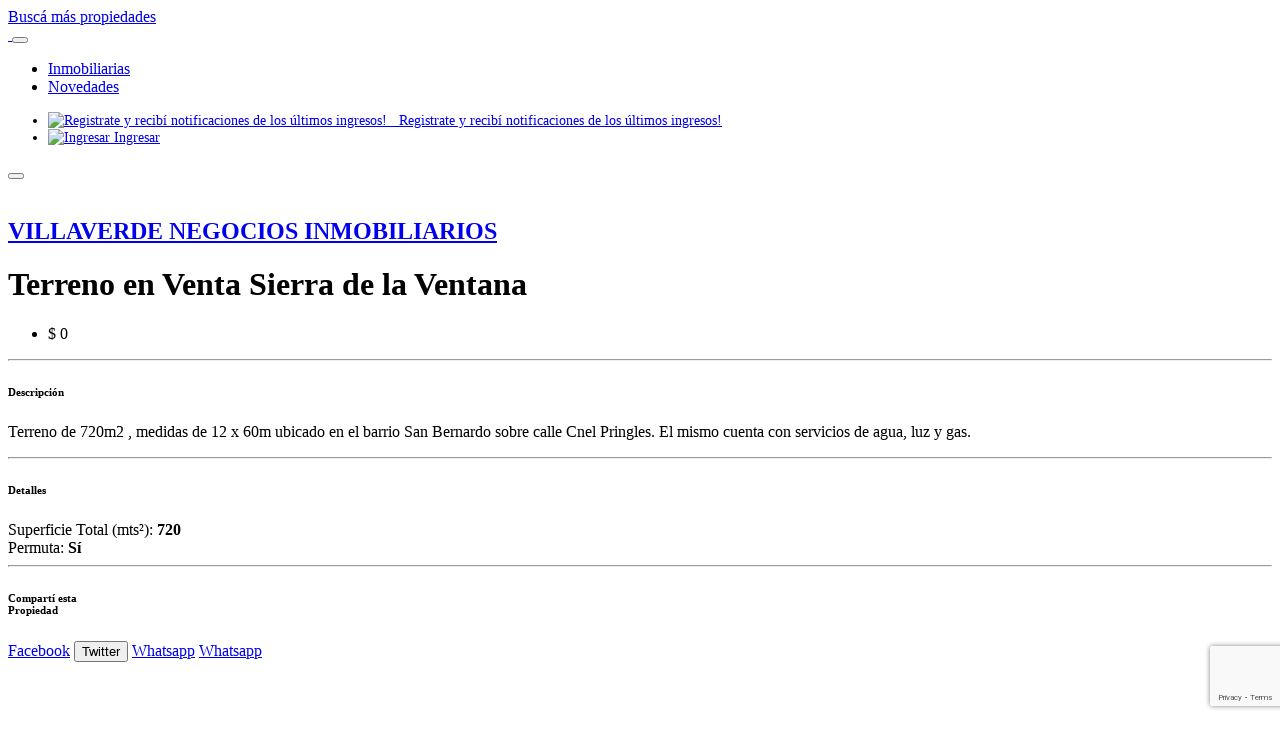

--- FILE ---
content_type: text/html; charset=UTF-8
request_url: https://www.bahiablancapropiedades.com/propiedad/60287/Terreno-en-Venta-Sierra-de-la-Ventana
body_size: 9690
content:
<!doctype html>
<html class="no-js" lang="es">
    <head>
        <meta charset="utf-8">
        <title>Terreno en Venta   Sierra de  la Ventana - Bahía Blanca Propiedades | SITIO OFICIAL l</title>
        <meta name="description" content="Terreno de 720m2 , medidas de 12 x 60m ubicado en el barrio San Bernardo sobre calle Cnel Pringles. El mismo cuenta con servicios de agua, luz y gas.">
        <meta name="keywords" content="bahia blanca propiedades, casa alquiler bahia blanca, departamentos alquiler bahia, casa venta bahia blanca, inmobiliaria bahia blanca<iMg>&lt;/>, Terreno en Venta , , Sierra de  la Ventana, Superficie Total (mts²), Permuta">
        <meta name="viewport" content="width=device-width, initial-scale=1, shrink-to-fit=no,user-scalable=0">
        <!-- icons -->
<!--         <link rel="apple-touch-icon" sizes="180x180" href="https://www.bahiablancapropiedades.com/frontend/icons/apple-touch-icon.png">
        <link rel="icon" type="image/png" sizes="32x32" href="https://www.bahiablancapropiedades.com/frontend/icons/favicon-32x32.png">
        <link rel="icon" type="image/png" sizes="16x16" href="https://www.bahiablancapropiedades.com/frontend/icons/favicon-16x16.png">
 -->
        <link rel="icon" type="image/png" href="https://www.bahiablancapropiedades.com/assets/icons/favicon-32x32.png?v=2" />
        <link rel="manifest" href="https://www.bahiablancapropiedades.com/assets/icons/manifest.json">
        <link rel="mask-icon" href="https://www.bahiablancapropiedades.com/frontend/icons/safari-pinned-tab.svg" color="#ea5d41">
        <meta name="msapplication-TileColor" content="#ffffff">
        <meta name="theme-color" content="">
        <meta property="fb:app_id" content="440728376121756" />

        <link rel="canonical" href="https://www.bahiablancapropiedades.com/propiedad/60287/Terreno-en-Venta-Sierra-de-la-Ventana" />

        <script type="application/ld+json">
            {
              "@context": "https://schema.org",
              "@type": "Organization",
              "url": "https://www.bahiablancapropiedades.com",
              "name": "Bahía Blanca Propiedades",
              "contactPoint": {
                "@type": "ContactPoint",
                "telephone": "+542914123456",
                "contactType": "Custom Service"
              }
            }
        </script>
        <meta property="fb:admins" content="157456851034015" />

        <meta property="og:title" content="Terreno en Venta   Sierra de  la Ventana - Bahía Blanca Propiedades | SITIO OFICIAL l" />
        <meta property="og:description" content="Terreno de 720m2 , medidas de 12 x 60m ubicado en el barrio San Bernardo sobre calle Cnel Pringles. El mismo cuenta con servicios de agua, luz y gas." />
        <meta property="og:url" content="https://www.bahiablancapropiedades.com/propiedad/60287/Terreno-en-Venta-Sierra-de-la-Ventana" />
        <meta property="og:type" content="website" />
        <meta property="og:image" content="https://www.bahiablancapropiedades.com/assets/img/propiedades/77b7da1f80d083cae2efecd7f8713e21.JPG" />

        <!-- <link rel="preconnect" href="https://fonts.googleapis.com">
        <link rel="preconnect" href="https://fonts.gstatic.com" crossorigin> -->
        <!-- <link href="https://fonts.googleapis.com/css?family=Lato:400,700&display=swap" rel="stylesheet"> -->
        <!-- <link href="https://fonts.googleapis.com/css2?family=Noto+Sans+JP:wght@100;400;700&display=swap" rel="stylesheet"> -->
        <style>
            @font-face {
              font-family: 'Noto Sans JP';
              src: url('https://www.bahiablancapropiedades.com/frontend/webfonts/NotoSans-Regular.ttf');
            }
        </style>
        <link rel="stylesheet" href="https://www.bahiablancapropiedades.com/frontend/css/bootstrap.min.css">
        <link rel="stylesheet" href="https://www.bahiablancapropiedades.com/frontend/css/fa.min.css">
        <link rel="stylesheet" href="https://www.bahiablancapropiedades.com/frontend/css/morris.css">
        <!-- <link rel="stylesheet" href="https://www.bahiablancapropiedades.com/frontend/css//app.min.css?v=1.42"> -->
        <link rel="stylesheet" href="https://www.bahiablancapropiedades.com/frontend/css/app.min.css?v=1.67">
        <link rel="stylesheet" href="https://unpkg.com/leaflet-draw@1.0.4/dist/leaflet.draw.css" />

        <style>
            .turnos-col{
                background-color: #F4F7F6;
                border-radius: 20px;
            }

            @keyframes blinker {
              50% {
                opacity: 0;
              }
            }
            .swal2-container{
                z-index: 9999999999999999999 !important;
            }
        </style>
    </head>
    <body>
        <!--[if IE]>
        <p class="browserupgrade">You are using an <strong>outdated</strong> browser. Please <a href="https://browsehappy.com/">upgrade your browser</a> to improve your experience and security.</p>
        <![endif]-->
        <!-- Add your site or application content here -->
                <div id="seguirBuscando">
            <i class="fa fa-search"></i>
            <a href="https://www.bahiablancapropiedades.com/">Buscá más propiedades</a>
        </div>
                <div id="navbar">
            <nav class="navbar navbar-expand-lg navbar-dark">
  <div class="container-fluid">

    <a class="navbar-brand" href="/">
      <img src="https://www.bahiablancapropiedades.com/frontend/img/logo2021.svg" width="380" alt="">
      <!-- <img src="https://www.bahiablancapropiedades.com/frontend/img/logotipo.svg" class="logotipo" width="50" alt="Bahía Blanca Propiedades">
      <img src="https://www.bahiablancapropiedades.com/frontend/img/logo-text.svg" class="logotext" alt="Bahía Blanca Propiedades"> -->
    </a>
    <!-- <div class="buscar_props-head" hidden>
      <i class="fa fa-search"></i>
      <a href="https://www.bahiablancapropiedades.com/">BUSCÁ MÁS PROPIEDADES</a>
    </div> -->
    <button class="navbar-toggler" type="button" data-toggle="collapse" data-target="#navbarContent" aria-controls="navbarSupportedContent" aria-expanded="false" aria-label="Toggle navigation">
      <span class="navbar-toggler-icon"></span>
      <!-- <i class="fa fa-bars"></i> -->
    </button>

    <div class="collapse navbar-collapse" id="navbarContent">
      <ul class="navbar-nav mr-auto">
        <!-- <li class="nav-item dropdown mr-3">
          <a class="nav-link dropdown-toggle" href="#" id="navbarDropdown" role="button" data-toggle="dropdown" aria-haspopup="true" aria-expanded="false">
            Categorías
          </a>
          <div class="dropdown-menu fw-menu" aria-labelledby="navbarDropdown">
                                    <a class="dropdown-item tag-button" data-id="14" href="https://www.bahiablancapropiedades.com/busqueda/etiqueta/14/Monte-Hermoso">Monte Hermoso</a>
                        <a class="dropdown-item tag-button" data-id="15" href="https://www.bahiablancapropiedades.com/busqueda/etiqueta/15/Sierra-de-la-Ventana">Sierra de la Ventana</a>
                        <a class="dropdown-item tag-button" data-id="16" href="https://www.bahiablancapropiedades.com/busqueda/etiqueta/16/Pehuen-Có">Pehuen-Có</a>
                        <a class="dropdown-item tag-button" data-id="17" href="https://www.bahiablancapropiedades.com/busqueda/etiqueta/17/Buenos-Aires">Buenos Aires</a>
                        <a class="dropdown-item tag-button" data-id="18" href="https://www.bahiablancapropiedades.com/busqueda/etiqueta/18/Bariloche">Bariloche</a>
                        <a class="dropdown-item tag-button" data-id="19" href="https://www.bahiablancapropiedades.com/busqueda/etiqueta/19/Mar-del-Plata">Mar del Plata</a>
                        <a class="dropdown-item tag-button" data-id="20" href="https://www.bahiablancapropiedades.com/busqueda/etiqueta/20/Neuquen">Neuquen</a>
                        <a class="dropdown-item tag-button" data-id="21" href="https://www.bahiablancapropiedades.com/busqueda/etiqueta/21/Punta-Alta">Punta Alta</a>
                                  </div>
        </li> -->
        <li class="nav-item">
          <a class="nav-link" href="/inmobiliarias" tabindex="-1" aria-disabled="true">Inmobiliarias</a>
        </li>
        <li class="nav-item">
          <a class="nav-link" href="/novedades" tabindex="-1" aria-disabled="true">Novedades</a>
        </li>
      </ul>

      <ul class="navbar-nav ml-auto">
                <!-- <li style="font-size: .9rem;" class="nav-item"><a class="nav-link" href="https://www.bahiablancapropiedades.com/"><img src="https://www.bahiablancapropiedades.com/frontend/img/icons/head-01.svg" width="16" alt="Encontrá esa propiedad en el mapa"> Encontrá esa propiedad en el mapa</a></li> -->
        <li style="font-size: .9rem;" class="nav-item nav-item-primary d-none d-sm-block"><a class="nav-link" href="#" data-toggle="modal" data-target="#register-modal"><img src="https://www.bahiablancapropiedades.com/frontend/img/icons/bell.svg" width="16" class="moving-bell" alt="Registrate y recibí notificaciones de los últimos ingresos!"> &nbsp; Registrate y recibí notificaciones de los últimos ingresos!</a></li>
        <li style="font-size: .9rem;" class="nav-item"><a class="nav-link" href="#" data-toggle="modal" data-target="#login-modal"><img src="https://www.bahiablancapropiedades.com/frontend/img/icons/head-03.svg" width="16" alt="Ingresar"> Ingresar</a></li>
              </ul>
    </div>
  </div>
</nav>
        </div>
        <div id="content">
            
<div class="swiper-container propiedad-swiper ">
    <!-- Additional required wrapper -->
    <div class="swiper-wrapper">
        <!-- Slides -->
                <div class="swiper-slide" style="background-image:url(https://www.bahiablancapropiedades.com/assets/img/propiedades/77b7da1f80d083cae2efecd7f8713e21.JPG)"  title="Terreno en Venta   Sierra de  la Ventana - Bahía Blanca Propiedades | SITIO OFICIAL l"></div>
                        <div class="swiper-slide" style="background-image:url(https://www.bahiablancapropiedades.com/assets/img/propiedades/dea23d4df8f37e50f16001267ba998f0.JPG)"  title="Terreno en Venta   Sierra de  la Ventana - Bahía Blanca Propiedades | SITIO OFICIAL l"></div>
                <div class="swiper-slide" style="background-image:url(https://www.bahiablancapropiedades.com/assets/img/propiedades/202c28f52bc99f8aa523ab89ce988332.JPG)"  title="Terreno en Venta   Sierra de  la Ventana - Bahía Blanca Propiedades | SITIO OFICIAL l"></div>
                <div class="swiper-slide" style="background-image:url(https://www.bahiablancapropiedades.com/assets/img/propiedades/0732e837cf4c08adb5c3e8ad8d4ac1ca.JPG)"  title="Terreno en Venta   Sierra de  la Ventana - Bahía Blanca Propiedades | SITIO OFICIAL l"></div>
                <div class="swiper-slide" style="background-image:url(https://www.bahiablancapropiedades.com/assets/img/propiedades/dcfffbd24ec6af5a66894196433e6c57.JPG)"  title="Terreno en Venta   Sierra de  la Ventana - Bahía Blanca Propiedades | SITIO OFICIAL l"></div>
                <div class="swiper-slide" style="background-image:url(https://www.bahiablancapropiedades.com/assets/img/propiedades/13eb8dfcef4fd03d3ac3be5a54a0cccd.png)"  title="Terreno en Venta   Sierra de  la Ventana - Bahía Blanca Propiedades | SITIO OFICIAL l"></div>
            </div>
    <div class="swiper-pagination propiedad-pagination"></div>
    <div class="swiper-button-prev prev-main"><i class="fa fa-chevron-left"></i></div>
    <div class="swiper-button-next next-main"><i class="fa fa-chevron-right"></i></div>
    <div class="propiedad-favicons">
                <button id="agregar_favoritos" data-id="60287" class="btn btn-favorite"  ><i class="far fa-heart"></i> </button>
        <button id="eliminar_favoritos" data-id="60287" class="btn btn-favorite"   hidden ><i class="fa fa-heart"></i> </button>
    </div>
</div>

<div class="container propiedad-in-container">
    <div class="row">
        <div class="col-md-8">
            <div class="clearfix">
                                    <br>
                <div class="container-anuncios">
                                                                                            
                                                </div>
                            </div>
            <div class="propiedad-in-wrapper">
                <h2 class="propiedad-in-inmo"><a href="https://www.bahiablancapropiedades.com/inmobiliarias/316/Villaverde-Negocios-Inmobiliarios">VILLAVERDE NEGOCIOS INMOBILIARIOS</a></h2>
                <h1 class="propiedad-in-title">Terreno en Venta   Sierra de  la Ventana</h1>
                <ul class="propiedad-in-info clearfix">
                                                            <li><i class="fa fa-tag text-orange"></i> $ 0</li>
                                                                                                </ul>
            </div>
            <hr>
            <h6><strong>Descripción</strong></h6>
            <p>
                Terreno de 720m2 , medidas de 12 x 60m ubicado en el barrio San Bernardo sobre calle Cnel Pringles. El mismo cuenta con servicios de agua, luz y gas.            </p>
            <hr>
            <h6><strong>Detalles</strong></h6>
                        <div class="row">
                                    <div class="col-sm-4">
                        Superficie Total (mts²):
                        <strong>
                            720                        </strong>
                    </div>
                                                                        <div class="col-sm-4">
                        Permuta:
                        <strong>
                            Sí                        </strong>
                    </div>
                                               <!--  <div class="col-sm-4">
                    Dormitorios: <strong>1 Dormitorio</strong><br>
                    Antigüedad: <strong>Mayor a 20 años</strong>
                </div>
                <div class="col-sm-3">
                    Baños: <strong>1 Baño</strong> <br>
                    Estado: <strong>Muy Bueno</strong>
                </div>
                <div class="col-sm-3">
                    Cochera: <strong>Sí</strong> <br>
                    Con precio exacto:<strong>Sí</strong>
                </div>
                <div class="col-sm-2">
                    Patio: <strong>Sí</strong><br>
                    Lavedero: <strong>Sí</strong>
                </div> -->
            </div>
            <hr>
            <div class="row">
                <div class="col-sm-4">
                    <h6><strong>Compartí esta <br> Propiedad</strong></h6>
                </div>
                <div class="col-sm-8 propiedad-share">
                    <a href="https://www.facebook.com/sharer/sharer.php?u=https://www.bahiablancapropiedades.com/propiedad/60287" target="_blank" class="btn btn-facebook" data-share="true" data-id="60287" data-tipo="facebook" id="facebook-share"><i class="fab fa-facebook"></i> Facebook</a>
                    <button class="btn btn-twitter" data-share="true" data-id="60287" data-tipo="twitter" id="twitter-share"><i class="fab fa-twitter"></i> Twitter</button>
                    <a href="whatsapp://send?text=Terreno en Venta   Sierra de  la Ventana | https://www.bahiablancapropiedades.com/propiedad/60287" target="_blank" class="btn btn-whatsapp-share d-sm-none" data-share="true" data-id="60287" data-tipo="whatsapp" id="whatsapp-share"><i class="fab fa-whatsapp"></i> Whatsapp</a>
                    <a href="https://web.whatsapp.com/send?text=Terreno en Venta   Sierra de  la Ventana | https://www.bahiablancapropiedades.com/propiedad/60287" target="_blank" class="btn btn-whatsapp-share d-none d-sm-inline" data-share="true" data-id="60287" data-tipo="whatsapp" id="whatsapp-share"><i class="fab fa-whatsapp"></i> Whatsapp</a>
                </div>
            </div>

            <div class="scroll-wrapper" style="opacity:0;">
                                <hr>
                <h6><strong>Fotos</strong></h6>
                <div class="propiedad-in-images-wrapper">
                    <div class="swiper-container propiedad-in-images-container">
                        <!-- Additional required wrapper -->
                        <div class="swiper-wrapper">
                            <!-- Slides -->
                                                        <a href="#" class="swiper-slide gallery-zoom" data-src="0" style="background-image:url(https://www.bahiablancapropiedades.com/assets/img/propiedades/77b7da1f80d083cae2efecd7f8713e21.JPG)"><span class="ver-foto-btn">Ver Foto</span></a>
                                                                                    <a href="#" class="swiper-slide gallery-zoom gallery-placeholder" data-src="1" style="background-image:url(https://www.bahiablancapropiedades.com/assets/img/propiedades/dea23d4df8f37e50f16001267ba998f0.JPG)"><span class="ver-foto-btn">Ver Foto</span></a>
                                                        <a href="#" class="swiper-slide gallery-zoom gallery-placeholder" data-src="2" style="background-image:url(https://www.bahiablancapropiedades.com/assets/img/propiedades/202c28f52bc99f8aa523ab89ce988332.JPG)"><span class="ver-foto-btn">Ver Foto</span></a>
                                                        <a href="#" class="swiper-slide gallery-zoom gallery-placeholder" data-src="3" style="background-image:url(https://www.bahiablancapropiedades.com/assets/img/propiedades/0732e837cf4c08adb5c3e8ad8d4ac1ca.JPG)"><span class="ver-foto-btn">Ver Foto</span></a>
                                                        <a href="#" class="swiper-slide gallery-zoom gallery-placeholder" data-src="4" style="background-image:url(https://www.bahiablancapropiedades.com/assets/img/propiedades/dcfffbd24ec6af5a66894196433e6c57.JPG)"><span class="ver-foto-btn">Ver Foto</span></a>
                                                        <a href="#" class="swiper-slide gallery-zoom gallery-placeholder" data-src="5" style="background-image:url(https://www.bahiablancapropiedades.com/assets/img/propiedades/13eb8dfcef4fd03d3ac3be5a54a0cccd.png)"><span class="ver-foto-btn">Ver Foto</span></a>
                                                        <!-- <div class="swiper-slide gallery-placeholder">Slide 1</div>
                            <div class="swiper-slide gallery-placeholder">Slide 2</div>
                            <div class="swiper-slide gallery-placeholder">Slide 3</div>
                            <div class="swiper-slide gallery-placeholder">Slide 4</div>
                            <div class="swiper-slide gallery-placeholder">Slide 5</div>
                            <div class="swiper-slide gallery-placeholder">Slide 6</div> -->
                        </div>
                    </div>
                    <!-- If we need navigation buttons -->
                    <div class="swiper-button-prev prev-gallery"><i class="fa fa-chevron-left"></i></div>
                    <div class="swiper-button-next next-gallery"><i class="fa fa-chevron-right"></i></div>
                </div>
                                                                                <hr>
                <h3 style="font-size: 20px;"><strong>Mapa</strong> <small>  Sierra de  la Ventana</small></h3>
                <div id="propiedad-in-map" data-titulo="Terreno en venta – San Bernardo – Sierra de la Ventana" data-lat="-38.711825" data-lng="-62.252103"></div>
                <br>
                                                <div class="container-anuncios">
                                        
                                                            <a href="http://morapropiedades.ar" target="_blank" style="display: inline">
                                    <img src="https://www.bahiablancapropiedades.com/assets/img/p/6b3ad2ca560edeab93edc6fd6d2a75ac.jpg" class="anuncio-100 img-fluid" alt="Bahía Blanca Propiedades">
                                </a>
                                                            
                                            </div>
                <br>
                            </div>


        </div>
        <div class="col-md-4">
            <div class="contacto-wrapper">
                <div class="contacto-box">
                    <div class="clearfix">
                        <div class="float-right">
                            <button class="btn" id="close-consultar"><i class="fa fa-times"></i></button>
                        </div>
                        <div class="float-left">
                            <h5><a href="#consulta">Realice su consulta.</a></h5>
                            <a name="consulta"></a>
                        </div>
                    </div>
                    <hr>
                    <form action="#" id="propiedad-contacto-form" novalidate="">
                        <div class="form-group">
                            <input type="text" class="form-control" id="consulta-nombre" placeholder="Nombre" required="">
                        </div>
                        <div class="form-group">
                            <input type="text" class="form-control" id="consulta-email" placeholder="Email" required="">
                        </div>
                        <div class="form-group">
                            <input type="text" class="form-control" id="consulta-telefono" placeholder="Teléfono">
                        </div>
                        <div class="form-group">
                            <input type="hidden" name="propiedad_id" value="60287" id="consulta-pid">
                            <textarea class="form-control" rows="5" id="consulta-mensaje" placeholder="Deseo obtener información sobre esta propiedad" onfocus="this.placeholder = ''" onblur="this.placeholder = 'Deseo obtener información sobre esta propiedad'"  required=""></textarea>
                        </div>
                        <div class="w-form-done alert alert-success" hidden><i class="fa fa-check"></i> ¡Su consulta fue enviada correctamente!</div>
                        <div class="w-form-fail alert alert-danger" hidden></div>
                        <button class="btn btn-enviar btn-block" id="consulta-btn">Consultar por Email</button>
                                                <a target="_blank" href="https://web.whatsapp.com/send?l=es&phone=+5492914752480&text=Deseo obtener más información sobre esta propiedad: Terreno en Venta   Sierra de  la Ventana | https://www.bahiablancapropiedades.com/propiedad/60287" class="btn btn-whatsapp btn-block btn-wa-lg" data-pid="60287"><i class="fab fa-whatsapp"></i> Consultar por WhatsApp</a>
                                            </form>
                </div>
                <div class="contacto-inmo-info">
                    <div class="media">
                                                    <img class="mr-3" src="https://www.bahiablancapropiedades.com/assets/img/inmobiliarias/f6718b5c5cd69301164104f9fadf6972.png" alt="Villaverde Negocios Inmobiliarios">
                                                <div class="media-body">
                            <h5 class="mt-0"><a href="https://www.bahiablancapropiedades.com/inmobiliarias/316/Villaverde-Negocios-Inmobiliarios">Villaverde Negocios Inmobiliarios</a></h5>
                            <i class="fa fa-map-marker text-orange"></i> ALSINA N° 184 piso 5to of 6<br>
                            <i class="fa fa-phone text-orange"></i>
                            <span class="telefono-h">291-47... <a href="#" class="link_normal" id="ver_telefono" data-pid="60287" data-telefono="291-4752480  ">[Ver Teléfono]</a> </span>
                        </div>
                    </div>
                </div>
            </div>
                        <div class="consultar-mobile-wrapper">
                <div class="row">
                    <div class="col-2 consultar-consultar">
                        <button class="btn btn-block btn-lg" id="consultar-propiedad"><i class="fa fa-envelope"></i></button>
                    </div>
                    <div class="col-5 consultar-llamar-ya">
                        <a href="tel:2914752480" class="btn btn-block btn-lg" id="llamar-ya" data-pid="60287"><i class="fa fa-phone fa-flip-horizontal"></i> Llamar Ya!</a>
                    </div>
                    <div class="col-5 consultar-llamar-ya btn-whatsapp"  data-pid="60287">
                        <a target="_blank" href="https://api.whatsapp.com/send?l=es&phone=+5492914752480&text=Deseo obtener más información sobre esta propiedad: Terreno en Venta   Sierra de  la Ventana | https://www.bahiablancapropiedades.com/propiedad/60287" class="btn btn-block btn-lg btn-whatsapp" data-pid="60287"><i class="fab fa-whatsapp"></i> Whatsapp!</a>
                    </div>
                </div>
            </div>
                    </div>
    </div>
    <hr class="triggerStop">
    <h5>Propiedades Relacionadas</h5>
    <div id="relacionadas-wrapper" data-id="60287">
        <div class="row"><div class="col-sm-3"><div class="propiedad-box propiedad-dummy">
    <a class="propiedad-imagen" target="_blank" href="#"></a>
	<div class="propiedad-info">
		<div class="dummy-text"></div>
		<div class="dummy-text"></div>
		<div class="clearfix">
			<div class="float-left prop-info">
				<div class="dummy-text"></div>
			</div>
			<div class="float-right prop-precio">
				<div class="dummy-text"></div>
			</div>
		</div>
	</div>
</div></div><div class="col-sm-3"><div class="propiedad-box propiedad-dummy">
    <a class="propiedad-imagen" target="_blank" href="#"></a>
	<div class="propiedad-info">
		<div class="dummy-text"></div>
		<div class="dummy-text"></div>
		<div class="clearfix">
			<div class="float-left prop-info">
				<div class="dummy-text"></div>
			</div>
			<div class="float-right prop-precio">
				<div class="dummy-text"></div>
			</div>
		</div>
	</div>
</div></div><div class="col-sm-3"><div class="propiedad-box propiedad-dummy">
    <a class="propiedad-imagen" target="_blank" href="#"></a>
	<div class="propiedad-info">
		<div class="dummy-text"></div>
		<div class="dummy-text"></div>
		<div class="clearfix">
			<div class="float-left prop-info">
				<div class="dummy-text"></div>
			</div>
			<div class="float-right prop-precio">
				<div class="dummy-text"></div>
			</div>
		</div>
	</div>
</div></div><div class="col-sm-3"><div class="propiedad-box propiedad-dummy">
    <a class="propiedad-imagen" target="_blank" href="#"></a>
	<div class="propiedad-info">
		<div class="dummy-text"></div>
		<div class="dummy-text"></div>
		<div class="clearfix">
			<div class="float-left prop-info">
				<div class="dummy-text"></div>
			</div>
			<div class="float-right prop-precio">
				<div class="dummy-text"></div>
			</div>
		</div>
	</div>
</div></div></div>    </div>
</div>

<div class="modal fade" id="imagenes-modal" style="z-index: 99999999999;">
    <div class="modal-dialog modal-lg modal-full" role="document">
        <div class="modal-content">
            <div class="modal-header">
                <button type="button" class="close" data-dismiss="modal" aria-label="Close">
                    <span aria-hidden="true">&times;</span>
                    <span class="sr-only">Cerrar</span>
                </button>
            </div>
            <div class="modal-body">
                <div class="propiedad-zoom-images-wrapper">
                    <div class="swiper-container propiedad-zoom-images-container">
                        <!-- Additional required wrapper -->
                        <div class="swiper-wrapper">
                            <!-- Slides -->
                                                        <div class="swiper-slide gallery-zoom2" data-src="0" style="background-image:url(https://www.bahiablancapropiedades.com/assets/img/propiedades/77b7da1f80d083cae2efecd7f8713e21.JPG)" title="Terreno en Venta   Sierra de  la Ventana - Bahía Blanca Propiedades | SITIO OFICIAL l"></div>
                                                                                    <div class="swiper-slide gallery-zoom2 gallery-placeholder" data-src="1" style="background-image:url(https://www.bahiablancapropiedades.com/assets/img/propiedades/dea23d4df8f37e50f16001267ba998f0.JPG)" title="Terreno en Venta   Sierra de  la Ventana - Bahía Blanca Propiedades | SITIO OFICIAL l"></div>
                                                        <div class="swiper-slide gallery-zoom2 gallery-placeholder" data-src="2" style="background-image:url(https://www.bahiablancapropiedades.com/assets/img/propiedades/202c28f52bc99f8aa523ab89ce988332.JPG)" title="Terreno en Venta   Sierra de  la Ventana - Bahía Blanca Propiedades | SITIO OFICIAL l"></div>
                                                        <div class="swiper-slide gallery-zoom2 gallery-placeholder" data-src="3" style="background-image:url(https://www.bahiablancapropiedades.com/assets/img/propiedades/0732e837cf4c08adb5c3e8ad8d4ac1ca.JPG)" title="Terreno en Venta   Sierra de  la Ventana - Bahía Blanca Propiedades | SITIO OFICIAL l"></div>
                                                        <div class="swiper-slide gallery-zoom2 gallery-placeholder" data-src="4" style="background-image:url(https://www.bahiablancapropiedades.com/assets/img/propiedades/dcfffbd24ec6af5a66894196433e6c57.JPG)" title="Terreno en Venta   Sierra de  la Ventana - Bahía Blanca Propiedades | SITIO OFICIAL l"></div>
                                                        <div class="swiper-slide gallery-zoom2 gallery-placeholder" data-src="5" style="background-image:url(https://www.bahiablancapropiedades.com/assets/img/propiedades/13eb8dfcef4fd03d3ac3be5a54a0cccd.png)" title="Terreno en Venta   Sierra de  la Ventana - Bahía Blanca Propiedades | SITIO OFICIAL l"></div>
                                                        <!-- <div class="swiper-slide gallery-placeholder">Slide 1</div>
                            <div class="swiper-slide gallery-placeholder">Slide 2</div>
                            <div class="swiper-slide gallery-placeholder">Slide 3</div>
                            <div class="swiper-slide gallery-placeholder">Slide 4</div>
                            <div class="swiper-slide gallery-placeholder">Slide 5</div>
                            <div class="swiper-slide gallery-placeholder">Slide 6</div> -->
                        </div>
                    </div>
                    <!-- If we need navigation buttons -->
                    <div class="swiper-button-prev prev-gallery-zoom"><i class="fa fa-chevron-left"></i></div>
                    <div class="swiper-button-next next-gallery-zoom"><i class="fa fa-chevron-right"></i></div>
                </div>
                <!-- <img src="" id="zoom-img" class="img-fluid" alt="Imágen"> -->
            </div>
            <div class="modal-footer">
                <button type="button" class="btn btn-secondary btn-rounded" data-dismiss="modal">Cerrar</button>
            </div>
        </div><!-- /.modal-content -->
    </div><!-- /.modal-dialog -->
</div><!-- /.modal -->




<div class="modal fade" id="calculadora-modal">
    <div class="modal-dialog modal-lg">
        <div class="modal-content">
            <div class="modal-header">
                <h6 class="modal-title"><i class="fa fa-calculator"></i> Calculadora de Contratos de Locación (Ley 27.551)</h6>
                <button type="button" class="close" data-dismiss="modal" aria-hidden="true">&times;</button>
            </div>
            <div class="modal-body">
                <form action="#" id="calculadora-form">
                    <div class="form-group">
                        <label for="">Valor inicial del contrato</label>
                        <div class="input-group mb-3">
                            <div class="input-group-prepend">
                                <span class="input-group-text">$</span>
                            </div>
                            <input type="number" name="monto" value="" step="any" min="0" class="form-control">
                            <div class="input-group-append">
                                <span class="input-group-text">.00</span>
                            </div>
                        </div>
                    </div>
                    <div class="form-group">
                        <label for="">Fecha de inicio del contrato</label>
                        <input type="date" name="fecha" min="2020-07-01" value="" max="2026-01-26" class="form-control" required>
                    </div>
                    <button type="submit" class="btn btn btn-primary btn-block">Calcular</button>
                </form>
                <div id="caluladora-wrapper"></div>
            </div>
            <div class="modal-footer">
                <button type="button" class="btn btn-default" data-dismiss="modal">Cerrar</button>
            </div>
        </div>
    </div>
</div>

<script>
    var inited = false;
    window.addEventListener('scroll', function(e) {
        $('.scroll-wrapper').css('opacity',1);
        console.log( $(window).scrollTop() );
        if( !inited && $(window).scrollTop() > 200 ){
            inited = true;
            if( $(".propiedad-in-images-container")[0] ){
                new Swiper (".propiedad-in-images-container", {
                    loop: true,
                    click:true,
                    slidesPerView: slidesPerViewImgs,
                    spaceBetween: 10,
                    navigation: {
                        nextEl: '.next-gallery',
                        prevEl: '.prev-gallery',
                    },
                })
            }

            if( $(".swiper-propiedades_relacionadas")[0] ){
                new Swiper (".swiper-propiedades_relacionadas", {
                    loop: true,
                    nested:true,
                    click:true,
                    slidesPerView: slidesPerViewRelated,
                    spaceBetween: 30,
                    navigation: {
                        nextEl: '.next-venta',
                        prevEl: '.prev-venta',
                    }
                })
            }

            if( $("#propiedad-in-map")[0] ){
                var latlng = {}
                latlng.lat = parseFloat($("#propiedad-in-map").data('lat'));
                latlng.lng = parseFloat($("#propiedad-in-map").data('lng'));
                if( isNaN(latlng.lat) ){
                    latlng.lat = 0;
                }
                if( isNaN(latlng.lng) ){
                    latlng.lng = 0;
                }
                map = L.map("propiedad-in-map").setView([latlng.lat, latlng.lng],15);
                L.tileLayer('https://wms.ign.gob.ar/geoserver/gwc/service/tms/1.0.0/capabaseargenmap@EPSG%3A3857@png/{z}/{x}/{-y}.png', {
                    minZoom: 1, maxZoom: 20
                }).addTo(map);
                L.marker([latlng.lat, latlng.lng]).addTo(map);
            }

        }
    })

</script>        </div>
        <!-- <section class="text-center scroll-top-wrapper">
            <a href="#" class="scroll-top"><i class="fa fa-chevron-up"></i></a>
        </section> -->
        <section class="text-center scroll-top-wrapper">
            <a href="#" class="scroll-top mt-4"><i class="fa fa-chevron-up"></i></a>
        </section>
        <footer>
            <div class="container">
                <div class="capitalizacion-wrapper">
                    <div class="capitalizacion-box">
                                                <div>
                            <strong>Capitalización Total <a href="#" data-toggle="tooltip" title="La capitalización del mercado regional de propiedades es $ 2.44B, un aumento de 0,02% durante el último día.2026-01-19 00:00:04"><i class="fa fa-question-circle"></i></a></strong>
                            <br>
                            <small><abbr title="Última Actualización"><strong>Ult. Act.:</strong></abbr> 19/01/26 00:00</small>
                        </div>
                        <div class="d-none d-sm-block">U$S 2.439.628.843</div>
                                                <div class="text-success d-none d-sm-block">
                            <i class="fa fa-caret-up"></i> 0,02%
                        </div>
                                                <canvas id="chart-main" data-data='[{"y":"18\/01\/2026","value":2439491619},{"y":"19\/01\/2026","value":2439848849},{"y":"20\/01\/2026","value":2439696611},{"y":"21\/01\/2026","value":2440947550},{"y":"22\/01\/2026","value":2441569768},{"y":"23\/01\/2026","value":2441185960},{"y":"24\/01\/2026","value":2438554986},{"y":"25\/01\/2026","value":2439152087},{"y":"26\/01\/2026","value":2439628843}]'></canvas>
                        <div class="text-right"><a href="https://www.bahiablancapropiedades.com/capitalizacion" class="btn btn-primary btn-capitalizacion"><i class="fa fa-plus"></i> <small>VER MÁS</small></a></div>
                    </div>
                </div>
                <div class="row">
                    <div class="col-sm-12 text-center mt-4">
                        <img src="https://www.bahiablancapropiedades.com/frontend/img/logo-foot2021.svg" width="250" alt="" class="ml-3">
                    </div>
                    <div class="col-sm-12 mt-4 text-center foot-social">
                        <a target="_blank" href="https://www.facebook.com/bahiablancapropiedades/" class="foot-social-link"><i class="fab fa-facebook-f"></i></a>
                        <a target="_blank" href="https://www.youtube.com/channel/UCdVn7t_2U-hyMcUVdvUoQgw" class="foot-social-link"><i class="fab fa-youtube"></i></a>
                        <a target="_blank" href="https://www.instagram.com/bahiablancapropiedades/" class="foot-social-link"><i class="fab fa-instagram"></i></a>
                    </div>
                    <div class="col-sm-12 mt-4 text-center">
                        <p class="p-1">&copy; 2009 - 2026. <span class="hidden-xs">Todos los derechos reservados.</span></p>
                    </div>
                </div>
            </div>
        </footer>
        <!--=================================
        =            LOGIN MODAL            =
        ==================================-->
        <div class="modal fade" id="login-modal">
            <div class="modal-dialog modal-dialog-centered" role="document">
                <div class="modal-content">
                    <div class="modal-body">
                        <button type="button" class="close" data-dismiss="modal" aria-label="Close">
                            <span aria-hidden="true">&times;</span>
                            <span class="sr-only">Cerrar</span>
                        </button>
                        <h3 class="text-center text-bold">Ingresar</h3>
                        <!-- <div class="pl-4 pr-4 pt-3">
                            <button class="btn btn-block btn-facebook" id="fb-reg-btn">Iniciar Sesión con Facebook</button>
                        </div>-->
                        <hr>
                        <div class="pl-4 pr-4">
                            <form action="#" id="login_form">
                                <div class="form-group">
                                    <input type="text" id="inmo-user" class="form-control" placeholder="Email / Usuario">
                                </div>
                                <div class="form-group">
                                    <input type="password" id="inmo-pass" class="form-control" placeholder="Contraseña">
                                </div><br>
                                <div id="login-error" class="alert alert-danger hidden"></div>
                                <button type="submit" class="btn btn-block btn-orange" id="login-btn">Iniciar Sesión</button>
                            </form>
                        </div>
                        <hr>
                        <div class="text-center pt-1 pb-1">
                            ¿No tenés una cuenta? <a href="#" data-toggle="modal" data-target="#register-modal">Registrate</a>
                        </div>
                        <hr>
                        <div class="text-center pt-1 pb-1">
                            <a href="#" data-toggle="modal" data-target="#cpass-modal">Olvidé mi Contraseña</a>
                        </div>
                    </div>
                </div><!-- /.modal-content -->
            </div><!-- /.modal-dialog -->
        </div><!-- /.modal -->
        <!--====  End of LOGIN MODAL  ====-->

        <!--====================================
        =            REGISTER MODAL            =
        =====================================-->
        <div class="modal fade" id="register-modal">
            <div class="modal-dialog modal-dialog-centered" role="document">
                <div class="modal-content">
                    <div class="modal-body">
                        <button type="button" class="close" data-dismiss="modal" aria-label="Close">
                            <span aria-hidden="true">&times;</span>
                            <span class="sr-only">Cerrar</span>
                        </button>
                        <h3 class="text-center text-bold">Registrarse</h3>
                        <hr>
                        <div class="pl-4 pr-4">
                            <form action="" id="register-form">
                                <div class="form-group">
                                    <input type="email" name="email" id="user-email" class="form-control" placeholder="Email" required="">
                                </div>
                                <div class="form-group">
                                    <input type="password" name="pass" id="user-pass" class="form-control" placeholder="Contraseña" required="">
                                </div>
                                <div class="form-group">
                                    <input type="password" name="pass2" id="user-pass2" class="form-control" placeholder="Reingresar Contraseña" required="">
                                </div><br>
                                <div id="register-error" class="alert alert-danger hidden"></div>
                                <button type="submit" class="btn btn-block btn-orange">Registrarse</button>
                            </form>
                        </div>
                        <hr>
                        <div class="text-center pt-1 pb-1">
                            ¿Ya tenés una cuenta? <a href="#" data-toggle="modal" data-target="#login-modal">Ingresar</a>
                        </div>
                        <hr>
                        <div class="text-center pt-1 pb-1">
                            <a href="#" data-toggle="modal" data-target="#cpass-modal">Olvidé mi Contraseña</a>
                        </div>
                    </div>
                </div><!-- /.modal-content -->
            </div><!-- /.modal-dialog -->
        </div><!-- /.modal -->
        <!--====  End of REGISTER MODAL  ====-->

        <!--====================================
        =            CPASS MODAL            =
        =====================================-->
        <div class="modal fade" id="cpass-modal">
            <div class="modal-dialog modal-dialog-centered" role="document">
                <div class="modal-content">
                    <div class="modal-body">
                        <button type="button" class="close" data-dismiss="modal" aria-label="Close">
                            <span aria-hidden="true">&times;</span>
                            <span class="sr-only">Cerrar</span>
                        </button>
                        <h3 class="text-center text-bold">Olvidé mi Contraseña</h3>
                        <hr>
                        <div class="pl-4 pr-4">
                            <form action="" id="cpass-form">
                                <div class="form-group">
                                    <input type="email" name="email" id="cpass-email" class="form-control" placeholder="Email" required="">
                                </div>
                                <div id="register-error" class="alert alert-danger hidden"></div>
                                <button type="submit" class="btn btn-block btn-orange">Registrarse</button>
                            </form>
                        </div>
                        <hr>
                        <div class="text-center pt-1 pb-1">
                            ¿Ya tenés una cuenta? <a href="#" data-toggle="modal" data-target="#login-modal">Ingresar</a>
                        </div>
                    </div>
                </div><!-- /.modal-content -->
            </div><!-- /.modal-dialog -->
        </div><!-- /.modal -->
        <!--====  End of CPASS MODAL  ====-->

        <template id="propiedad-dummy">
            <div class="propiedad-box propiedad-dummy">
    <a class="propiedad-imagen" target="_blank" href="#"></a>
	<div class="propiedad-info">
		<div class="dummy-text"></div>
		<div class="dummy-text"></div>
		<div class="clearfix">
			<div class="float-left prop-info">
				<div class="dummy-text"></div>
			</div>
			<div class="float-right prop-precio">
				<div class="dummy-text"></div>
			</div>
		</div>
	</div>
</div>        </template>

        <script>var base_url = 'https://www.bahiablancapropiedades.com/';var prefix = ''</script>
        <!-- jquery -->
        <script src="https://www.bahiablancapropiedades.com/frontend/js/vendor/jquery-3.4.1.min.js"></script>
        <script src="https://www.bahiablancapropiedades.com/frontend/js/vendor/jquery-ui.min.js"></script>
        <script src="https://www.bahiablancapropiedades.com/frontend/js/vendor/jQRangeSlider-min.js"></script>
        <!-- Router -->
        <script src="https://www.bahiablancapropiedades.com/frontend/js/vendor/page.js"></script>
        <!-- bootstrap -->
        <script src="https://www.bahiablancapropiedades.com/frontend/js/vendor/poper.js"></script>
        <script src="https://stackpath.bootstrapcdn.com/bootstrap/4.3.1/js/bootstrap.min.js" integrity="sha384-JjSmVgyd0p3pXB1rRibZUAYoIIy6OrQ6VrjIEaFf/nJGzIxFDsf4x0xIM+B07jRM" crossorigin="anonymous"></script>
        <script>window.jQuery || document.write('<script src="https://www.bahiablancapropiedades.com/frontend/js/vendor/jquery-3.4.1.min.js"><\/script>')</script>

        <div id="fb-root"></div> <script>
            window.fbAsyncInit = function() {
                FB.init({
                    appId      : '440728376121756',
                    xfbml      : true,
                    cookie     : true,
                    version    : 'v2.5'
                });
            };

            (function(d, s, id){
                var js, fjs = d.getElementsByTagName(s)[0];
                if (d.getElementById(id)) {return;}
                js = d.createElement(s); js.id = id;
                js.src = "//connect.facebook.net/es_LA/sdk.js";
                fjs.parentNode.insertBefore(js, fjs);
            }(document, 'script', 'facebook-jssdk'));
        </script>
                <script src="//cdnjs.cloudflare.com/ajax/libs/raphael/2.1.0/raphael-min.js"></script>
        <script src="https://www.bahiablancapropiedades.com/frontend/js/vendor/morris.min.js"></script>

        <script src="https://cdn.jsdelivr.net/npm/chart.js"></script>

        <script defer src="https://www.bahiablancapropiedades.com/frontend/js/app.min.js?v=1.67"></script>

        <script>
            //window.ga = function () { ga.q.push(arguments) }; ga.q = []; ga.l = +new Date;
            //ga('create', 'UA-80120002-1', 'auto'); ga('set','transport','beacon'); ga('send', 'pageview')
        </script>
        <script defer src="https://www.google.com/recaptcha/api.js?render=6LfJzdQZAAAAAD-AuFUOw4lxo4FMYos78-RJWXET"></script>

        <!-- Global site tag (gtag.js) - Google Analytics -->
        <script defer src="https://www.googletagmanager.com/gtag/js?id=UA-80120002-1"></script>
        <script>
          window.dataLayer = window.dataLayer || [];
          function gtag(){dataLayer.push(arguments);}
          gtag('js', new Date());

          gtag('config', 'UA-80120002-1');
        </script>
        <!-- Facebook Pixel Code -->
        <script>
        !function(f,b,e,v,n,t,s)
        {if(f.fbq)return;n=f.fbq=function(){n.callMethod?
        n.callMethod.apply(n,arguments):n.queue.push(arguments)};
        if(!f._fbq)f._fbq=n;n.push=n;n.loaded=!0;n.version='2.0';
        n.queue=[];t=b.createElement(e);t.async=!0;
        t.src=v;s=b.getElementsByTagName(e)[0];
        s.parentNode.insertBefore(t,s)}(window,document,'script',
        'https://connect.facebook.net/en_US/fbevents.js');
        fbq('init', '1243113632559750');
        fbq('track', 'PageView');
        </script>
        <noscript>
        <img height="1" width="1"
        src="https://www.facebook.com/tr?id=1243113632559750&ev=PageView
        &noscript=1"/>
        </noscript>
        <!-- End Facebook Pixel Code -->

        <script>


/*======================================
    =            CAPITALIZACION            =
    ======================================*/

    renderCapitalizacionMain = function(){
        if(  $("#chart-main")[0] ){

            var data_main = $("#chart-main").data('data');

            console.log(data_main);
            var ctx_main = document.getElementById('chart-main').getContext('2d');
            var labels_main = data_main.map(item => item.y);
            var values_main = data_main.map(item => item.value);

            var labels = false;
            if( $(window).width() <= 768 ){
                labels = true;
            }

            var config_main = {
                type: 'line',
                data: {
                    labels: labels_main,
                    datasets: [{
                        label: 'Capitalización',
                        data: values_main,
                        backgroundColor: 'rgba(75, 192, 192, 0.2)',
                        fill: true,
                        tension: 0.1,
                        segment: {
                            borderColor: ctx => {
                                var idx = ctx.p0DataIndex;
                                return values_main[idx + 1] >= values_main[idx] ? 'rgb(67, 198, 150)' : 'rgb(255, 15, 76)';
                            },
                            backgroundColor: ctx => {
                                var idx = ctx.p0DataIndex;
                                return values_main[idx + 1] >= values_main[idx] ? 'rgba(255, 255, 255, 0.2)' : 'rgba(255, 255, 255, 0.2)';
                            }
                        },
                        pointBackgroundColor: 'rgb(75, 192, 192)'
                    }]
                },
                options: {
                    scales: {
                        y: {
                            beginAtZero: false,
                            display: labels,  // Ocultar eje Y
                            title: {
                                display: false,
                                text: 'Capitalización'
                            }
                        },
                        x: {
                            display: false,  // Ocultar eje X
                            title: {
                                display: false,
                                text: 'Fecha'
                            }
                        }
                    },
                    plugins: {
                        legend: {
                            display: false,  // Ocultar leyenda
                            position: 'top'
                        },
                        tooltip: {
                            enabled: labels  // Deshabilitar tooltips
                        }
                    },
                    layout: {
                        padding: {
                            top: 20,
                            right: 20,
                            bottom: 20,
                            left: 20
                        }
                    }
                }
            };

            new Chart(ctx_main, config_main);

        }
        }
    $(document).ready(function() {
    	renderCapitalizacionMain();
    });

    /*=====  End of CAPITALIZACION  ======*/

        </script>

    </body>
</html>

--- FILE ---
content_type: text/html; charset=utf-8
request_url: https://www.google.com/recaptcha/api2/anchor?ar=1&k=6LfJzdQZAAAAAD-AuFUOw4lxo4FMYos78-RJWXET&co=aHR0cHM6Ly93d3cuYmFoaWFibGFuY2Fwcm9waWVkYWRlcy5jb206NDQz&hl=en&v=PoyoqOPhxBO7pBk68S4YbpHZ&size=invisible&anchor-ms=20000&execute-ms=30000&cb=j4touhw9bcmv
body_size: 48674
content:
<!DOCTYPE HTML><html dir="ltr" lang="en"><head><meta http-equiv="Content-Type" content="text/html; charset=UTF-8">
<meta http-equiv="X-UA-Compatible" content="IE=edge">
<title>reCAPTCHA</title>
<style type="text/css">
/* cyrillic-ext */
@font-face {
  font-family: 'Roboto';
  font-style: normal;
  font-weight: 400;
  font-stretch: 100%;
  src: url(//fonts.gstatic.com/s/roboto/v48/KFO7CnqEu92Fr1ME7kSn66aGLdTylUAMa3GUBHMdazTgWw.woff2) format('woff2');
  unicode-range: U+0460-052F, U+1C80-1C8A, U+20B4, U+2DE0-2DFF, U+A640-A69F, U+FE2E-FE2F;
}
/* cyrillic */
@font-face {
  font-family: 'Roboto';
  font-style: normal;
  font-weight: 400;
  font-stretch: 100%;
  src: url(//fonts.gstatic.com/s/roboto/v48/KFO7CnqEu92Fr1ME7kSn66aGLdTylUAMa3iUBHMdazTgWw.woff2) format('woff2');
  unicode-range: U+0301, U+0400-045F, U+0490-0491, U+04B0-04B1, U+2116;
}
/* greek-ext */
@font-face {
  font-family: 'Roboto';
  font-style: normal;
  font-weight: 400;
  font-stretch: 100%;
  src: url(//fonts.gstatic.com/s/roboto/v48/KFO7CnqEu92Fr1ME7kSn66aGLdTylUAMa3CUBHMdazTgWw.woff2) format('woff2');
  unicode-range: U+1F00-1FFF;
}
/* greek */
@font-face {
  font-family: 'Roboto';
  font-style: normal;
  font-weight: 400;
  font-stretch: 100%;
  src: url(//fonts.gstatic.com/s/roboto/v48/KFO7CnqEu92Fr1ME7kSn66aGLdTylUAMa3-UBHMdazTgWw.woff2) format('woff2');
  unicode-range: U+0370-0377, U+037A-037F, U+0384-038A, U+038C, U+038E-03A1, U+03A3-03FF;
}
/* math */
@font-face {
  font-family: 'Roboto';
  font-style: normal;
  font-weight: 400;
  font-stretch: 100%;
  src: url(//fonts.gstatic.com/s/roboto/v48/KFO7CnqEu92Fr1ME7kSn66aGLdTylUAMawCUBHMdazTgWw.woff2) format('woff2');
  unicode-range: U+0302-0303, U+0305, U+0307-0308, U+0310, U+0312, U+0315, U+031A, U+0326-0327, U+032C, U+032F-0330, U+0332-0333, U+0338, U+033A, U+0346, U+034D, U+0391-03A1, U+03A3-03A9, U+03B1-03C9, U+03D1, U+03D5-03D6, U+03F0-03F1, U+03F4-03F5, U+2016-2017, U+2034-2038, U+203C, U+2040, U+2043, U+2047, U+2050, U+2057, U+205F, U+2070-2071, U+2074-208E, U+2090-209C, U+20D0-20DC, U+20E1, U+20E5-20EF, U+2100-2112, U+2114-2115, U+2117-2121, U+2123-214F, U+2190, U+2192, U+2194-21AE, U+21B0-21E5, U+21F1-21F2, U+21F4-2211, U+2213-2214, U+2216-22FF, U+2308-230B, U+2310, U+2319, U+231C-2321, U+2336-237A, U+237C, U+2395, U+239B-23B7, U+23D0, U+23DC-23E1, U+2474-2475, U+25AF, U+25B3, U+25B7, U+25BD, U+25C1, U+25CA, U+25CC, U+25FB, U+266D-266F, U+27C0-27FF, U+2900-2AFF, U+2B0E-2B11, U+2B30-2B4C, U+2BFE, U+3030, U+FF5B, U+FF5D, U+1D400-1D7FF, U+1EE00-1EEFF;
}
/* symbols */
@font-face {
  font-family: 'Roboto';
  font-style: normal;
  font-weight: 400;
  font-stretch: 100%;
  src: url(//fonts.gstatic.com/s/roboto/v48/KFO7CnqEu92Fr1ME7kSn66aGLdTylUAMaxKUBHMdazTgWw.woff2) format('woff2');
  unicode-range: U+0001-000C, U+000E-001F, U+007F-009F, U+20DD-20E0, U+20E2-20E4, U+2150-218F, U+2190, U+2192, U+2194-2199, U+21AF, U+21E6-21F0, U+21F3, U+2218-2219, U+2299, U+22C4-22C6, U+2300-243F, U+2440-244A, U+2460-24FF, U+25A0-27BF, U+2800-28FF, U+2921-2922, U+2981, U+29BF, U+29EB, U+2B00-2BFF, U+4DC0-4DFF, U+FFF9-FFFB, U+10140-1018E, U+10190-1019C, U+101A0, U+101D0-101FD, U+102E0-102FB, U+10E60-10E7E, U+1D2C0-1D2D3, U+1D2E0-1D37F, U+1F000-1F0FF, U+1F100-1F1AD, U+1F1E6-1F1FF, U+1F30D-1F30F, U+1F315, U+1F31C, U+1F31E, U+1F320-1F32C, U+1F336, U+1F378, U+1F37D, U+1F382, U+1F393-1F39F, U+1F3A7-1F3A8, U+1F3AC-1F3AF, U+1F3C2, U+1F3C4-1F3C6, U+1F3CA-1F3CE, U+1F3D4-1F3E0, U+1F3ED, U+1F3F1-1F3F3, U+1F3F5-1F3F7, U+1F408, U+1F415, U+1F41F, U+1F426, U+1F43F, U+1F441-1F442, U+1F444, U+1F446-1F449, U+1F44C-1F44E, U+1F453, U+1F46A, U+1F47D, U+1F4A3, U+1F4B0, U+1F4B3, U+1F4B9, U+1F4BB, U+1F4BF, U+1F4C8-1F4CB, U+1F4D6, U+1F4DA, U+1F4DF, U+1F4E3-1F4E6, U+1F4EA-1F4ED, U+1F4F7, U+1F4F9-1F4FB, U+1F4FD-1F4FE, U+1F503, U+1F507-1F50B, U+1F50D, U+1F512-1F513, U+1F53E-1F54A, U+1F54F-1F5FA, U+1F610, U+1F650-1F67F, U+1F687, U+1F68D, U+1F691, U+1F694, U+1F698, U+1F6AD, U+1F6B2, U+1F6B9-1F6BA, U+1F6BC, U+1F6C6-1F6CF, U+1F6D3-1F6D7, U+1F6E0-1F6EA, U+1F6F0-1F6F3, U+1F6F7-1F6FC, U+1F700-1F7FF, U+1F800-1F80B, U+1F810-1F847, U+1F850-1F859, U+1F860-1F887, U+1F890-1F8AD, U+1F8B0-1F8BB, U+1F8C0-1F8C1, U+1F900-1F90B, U+1F93B, U+1F946, U+1F984, U+1F996, U+1F9E9, U+1FA00-1FA6F, U+1FA70-1FA7C, U+1FA80-1FA89, U+1FA8F-1FAC6, U+1FACE-1FADC, U+1FADF-1FAE9, U+1FAF0-1FAF8, U+1FB00-1FBFF;
}
/* vietnamese */
@font-face {
  font-family: 'Roboto';
  font-style: normal;
  font-weight: 400;
  font-stretch: 100%;
  src: url(//fonts.gstatic.com/s/roboto/v48/KFO7CnqEu92Fr1ME7kSn66aGLdTylUAMa3OUBHMdazTgWw.woff2) format('woff2');
  unicode-range: U+0102-0103, U+0110-0111, U+0128-0129, U+0168-0169, U+01A0-01A1, U+01AF-01B0, U+0300-0301, U+0303-0304, U+0308-0309, U+0323, U+0329, U+1EA0-1EF9, U+20AB;
}
/* latin-ext */
@font-face {
  font-family: 'Roboto';
  font-style: normal;
  font-weight: 400;
  font-stretch: 100%;
  src: url(//fonts.gstatic.com/s/roboto/v48/KFO7CnqEu92Fr1ME7kSn66aGLdTylUAMa3KUBHMdazTgWw.woff2) format('woff2');
  unicode-range: U+0100-02BA, U+02BD-02C5, U+02C7-02CC, U+02CE-02D7, U+02DD-02FF, U+0304, U+0308, U+0329, U+1D00-1DBF, U+1E00-1E9F, U+1EF2-1EFF, U+2020, U+20A0-20AB, U+20AD-20C0, U+2113, U+2C60-2C7F, U+A720-A7FF;
}
/* latin */
@font-face {
  font-family: 'Roboto';
  font-style: normal;
  font-weight: 400;
  font-stretch: 100%;
  src: url(//fonts.gstatic.com/s/roboto/v48/KFO7CnqEu92Fr1ME7kSn66aGLdTylUAMa3yUBHMdazQ.woff2) format('woff2');
  unicode-range: U+0000-00FF, U+0131, U+0152-0153, U+02BB-02BC, U+02C6, U+02DA, U+02DC, U+0304, U+0308, U+0329, U+2000-206F, U+20AC, U+2122, U+2191, U+2193, U+2212, U+2215, U+FEFF, U+FFFD;
}
/* cyrillic-ext */
@font-face {
  font-family: 'Roboto';
  font-style: normal;
  font-weight: 500;
  font-stretch: 100%;
  src: url(//fonts.gstatic.com/s/roboto/v48/KFO7CnqEu92Fr1ME7kSn66aGLdTylUAMa3GUBHMdazTgWw.woff2) format('woff2');
  unicode-range: U+0460-052F, U+1C80-1C8A, U+20B4, U+2DE0-2DFF, U+A640-A69F, U+FE2E-FE2F;
}
/* cyrillic */
@font-face {
  font-family: 'Roboto';
  font-style: normal;
  font-weight: 500;
  font-stretch: 100%;
  src: url(//fonts.gstatic.com/s/roboto/v48/KFO7CnqEu92Fr1ME7kSn66aGLdTylUAMa3iUBHMdazTgWw.woff2) format('woff2');
  unicode-range: U+0301, U+0400-045F, U+0490-0491, U+04B0-04B1, U+2116;
}
/* greek-ext */
@font-face {
  font-family: 'Roboto';
  font-style: normal;
  font-weight: 500;
  font-stretch: 100%;
  src: url(//fonts.gstatic.com/s/roboto/v48/KFO7CnqEu92Fr1ME7kSn66aGLdTylUAMa3CUBHMdazTgWw.woff2) format('woff2');
  unicode-range: U+1F00-1FFF;
}
/* greek */
@font-face {
  font-family: 'Roboto';
  font-style: normal;
  font-weight: 500;
  font-stretch: 100%;
  src: url(//fonts.gstatic.com/s/roboto/v48/KFO7CnqEu92Fr1ME7kSn66aGLdTylUAMa3-UBHMdazTgWw.woff2) format('woff2');
  unicode-range: U+0370-0377, U+037A-037F, U+0384-038A, U+038C, U+038E-03A1, U+03A3-03FF;
}
/* math */
@font-face {
  font-family: 'Roboto';
  font-style: normal;
  font-weight: 500;
  font-stretch: 100%;
  src: url(//fonts.gstatic.com/s/roboto/v48/KFO7CnqEu92Fr1ME7kSn66aGLdTylUAMawCUBHMdazTgWw.woff2) format('woff2');
  unicode-range: U+0302-0303, U+0305, U+0307-0308, U+0310, U+0312, U+0315, U+031A, U+0326-0327, U+032C, U+032F-0330, U+0332-0333, U+0338, U+033A, U+0346, U+034D, U+0391-03A1, U+03A3-03A9, U+03B1-03C9, U+03D1, U+03D5-03D6, U+03F0-03F1, U+03F4-03F5, U+2016-2017, U+2034-2038, U+203C, U+2040, U+2043, U+2047, U+2050, U+2057, U+205F, U+2070-2071, U+2074-208E, U+2090-209C, U+20D0-20DC, U+20E1, U+20E5-20EF, U+2100-2112, U+2114-2115, U+2117-2121, U+2123-214F, U+2190, U+2192, U+2194-21AE, U+21B0-21E5, U+21F1-21F2, U+21F4-2211, U+2213-2214, U+2216-22FF, U+2308-230B, U+2310, U+2319, U+231C-2321, U+2336-237A, U+237C, U+2395, U+239B-23B7, U+23D0, U+23DC-23E1, U+2474-2475, U+25AF, U+25B3, U+25B7, U+25BD, U+25C1, U+25CA, U+25CC, U+25FB, U+266D-266F, U+27C0-27FF, U+2900-2AFF, U+2B0E-2B11, U+2B30-2B4C, U+2BFE, U+3030, U+FF5B, U+FF5D, U+1D400-1D7FF, U+1EE00-1EEFF;
}
/* symbols */
@font-face {
  font-family: 'Roboto';
  font-style: normal;
  font-weight: 500;
  font-stretch: 100%;
  src: url(//fonts.gstatic.com/s/roboto/v48/KFO7CnqEu92Fr1ME7kSn66aGLdTylUAMaxKUBHMdazTgWw.woff2) format('woff2');
  unicode-range: U+0001-000C, U+000E-001F, U+007F-009F, U+20DD-20E0, U+20E2-20E4, U+2150-218F, U+2190, U+2192, U+2194-2199, U+21AF, U+21E6-21F0, U+21F3, U+2218-2219, U+2299, U+22C4-22C6, U+2300-243F, U+2440-244A, U+2460-24FF, U+25A0-27BF, U+2800-28FF, U+2921-2922, U+2981, U+29BF, U+29EB, U+2B00-2BFF, U+4DC0-4DFF, U+FFF9-FFFB, U+10140-1018E, U+10190-1019C, U+101A0, U+101D0-101FD, U+102E0-102FB, U+10E60-10E7E, U+1D2C0-1D2D3, U+1D2E0-1D37F, U+1F000-1F0FF, U+1F100-1F1AD, U+1F1E6-1F1FF, U+1F30D-1F30F, U+1F315, U+1F31C, U+1F31E, U+1F320-1F32C, U+1F336, U+1F378, U+1F37D, U+1F382, U+1F393-1F39F, U+1F3A7-1F3A8, U+1F3AC-1F3AF, U+1F3C2, U+1F3C4-1F3C6, U+1F3CA-1F3CE, U+1F3D4-1F3E0, U+1F3ED, U+1F3F1-1F3F3, U+1F3F5-1F3F7, U+1F408, U+1F415, U+1F41F, U+1F426, U+1F43F, U+1F441-1F442, U+1F444, U+1F446-1F449, U+1F44C-1F44E, U+1F453, U+1F46A, U+1F47D, U+1F4A3, U+1F4B0, U+1F4B3, U+1F4B9, U+1F4BB, U+1F4BF, U+1F4C8-1F4CB, U+1F4D6, U+1F4DA, U+1F4DF, U+1F4E3-1F4E6, U+1F4EA-1F4ED, U+1F4F7, U+1F4F9-1F4FB, U+1F4FD-1F4FE, U+1F503, U+1F507-1F50B, U+1F50D, U+1F512-1F513, U+1F53E-1F54A, U+1F54F-1F5FA, U+1F610, U+1F650-1F67F, U+1F687, U+1F68D, U+1F691, U+1F694, U+1F698, U+1F6AD, U+1F6B2, U+1F6B9-1F6BA, U+1F6BC, U+1F6C6-1F6CF, U+1F6D3-1F6D7, U+1F6E0-1F6EA, U+1F6F0-1F6F3, U+1F6F7-1F6FC, U+1F700-1F7FF, U+1F800-1F80B, U+1F810-1F847, U+1F850-1F859, U+1F860-1F887, U+1F890-1F8AD, U+1F8B0-1F8BB, U+1F8C0-1F8C1, U+1F900-1F90B, U+1F93B, U+1F946, U+1F984, U+1F996, U+1F9E9, U+1FA00-1FA6F, U+1FA70-1FA7C, U+1FA80-1FA89, U+1FA8F-1FAC6, U+1FACE-1FADC, U+1FADF-1FAE9, U+1FAF0-1FAF8, U+1FB00-1FBFF;
}
/* vietnamese */
@font-face {
  font-family: 'Roboto';
  font-style: normal;
  font-weight: 500;
  font-stretch: 100%;
  src: url(//fonts.gstatic.com/s/roboto/v48/KFO7CnqEu92Fr1ME7kSn66aGLdTylUAMa3OUBHMdazTgWw.woff2) format('woff2');
  unicode-range: U+0102-0103, U+0110-0111, U+0128-0129, U+0168-0169, U+01A0-01A1, U+01AF-01B0, U+0300-0301, U+0303-0304, U+0308-0309, U+0323, U+0329, U+1EA0-1EF9, U+20AB;
}
/* latin-ext */
@font-face {
  font-family: 'Roboto';
  font-style: normal;
  font-weight: 500;
  font-stretch: 100%;
  src: url(//fonts.gstatic.com/s/roboto/v48/KFO7CnqEu92Fr1ME7kSn66aGLdTylUAMa3KUBHMdazTgWw.woff2) format('woff2');
  unicode-range: U+0100-02BA, U+02BD-02C5, U+02C7-02CC, U+02CE-02D7, U+02DD-02FF, U+0304, U+0308, U+0329, U+1D00-1DBF, U+1E00-1E9F, U+1EF2-1EFF, U+2020, U+20A0-20AB, U+20AD-20C0, U+2113, U+2C60-2C7F, U+A720-A7FF;
}
/* latin */
@font-face {
  font-family: 'Roboto';
  font-style: normal;
  font-weight: 500;
  font-stretch: 100%;
  src: url(//fonts.gstatic.com/s/roboto/v48/KFO7CnqEu92Fr1ME7kSn66aGLdTylUAMa3yUBHMdazQ.woff2) format('woff2');
  unicode-range: U+0000-00FF, U+0131, U+0152-0153, U+02BB-02BC, U+02C6, U+02DA, U+02DC, U+0304, U+0308, U+0329, U+2000-206F, U+20AC, U+2122, U+2191, U+2193, U+2212, U+2215, U+FEFF, U+FFFD;
}
/* cyrillic-ext */
@font-face {
  font-family: 'Roboto';
  font-style: normal;
  font-weight: 900;
  font-stretch: 100%;
  src: url(//fonts.gstatic.com/s/roboto/v48/KFO7CnqEu92Fr1ME7kSn66aGLdTylUAMa3GUBHMdazTgWw.woff2) format('woff2');
  unicode-range: U+0460-052F, U+1C80-1C8A, U+20B4, U+2DE0-2DFF, U+A640-A69F, U+FE2E-FE2F;
}
/* cyrillic */
@font-face {
  font-family: 'Roboto';
  font-style: normal;
  font-weight: 900;
  font-stretch: 100%;
  src: url(//fonts.gstatic.com/s/roboto/v48/KFO7CnqEu92Fr1ME7kSn66aGLdTylUAMa3iUBHMdazTgWw.woff2) format('woff2');
  unicode-range: U+0301, U+0400-045F, U+0490-0491, U+04B0-04B1, U+2116;
}
/* greek-ext */
@font-face {
  font-family: 'Roboto';
  font-style: normal;
  font-weight: 900;
  font-stretch: 100%;
  src: url(//fonts.gstatic.com/s/roboto/v48/KFO7CnqEu92Fr1ME7kSn66aGLdTylUAMa3CUBHMdazTgWw.woff2) format('woff2');
  unicode-range: U+1F00-1FFF;
}
/* greek */
@font-face {
  font-family: 'Roboto';
  font-style: normal;
  font-weight: 900;
  font-stretch: 100%;
  src: url(//fonts.gstatic.com/s/roboto/v48/KFO7CnqEu92Fr1ME7kSn66aGLdTylUAMa3-UBHMdazTgWw.woff2) format('woff2');
  unicode-range: U+0370-0377, U+037A-037F, U+0384-038A, U+038C, U+038E-03A1, U+03A3-03FF;
}
/* math */
@font-face {
  font-family: 'Roboto';
  font-style: normal;
  font-weight: 900;
  font-stretch: 100%;
  src: url(//fonts.gstatic.com/s/roboto/v48/KFO7CnqEu92Fr1ME7kSn66aGLdTylUAMawCUBHMdazTgWw.woff2) format('woff2');
  unicode-range: U+0302-0303, U+0305, U+0307-0308, U+0310, U+0312, U+0315, U+031A, U+0326-0327, U+032C, U+032F-0330, U+0332-0333, U+0338, U+033A, U+0346, U+034D, U+0391-03A1, U+03A3-03A9, U+03B1-03C9, U+03D1, U+03D5-03D6, U+03F0-03F1, U+03F4-03F5, U+2016-2017, U+2034-2038, U+203C, U+2040, U+2043, U+2047, U+2050, U+2057, U+205F, U+2070-2071, U+2074-208E, U+2090-209C, U+20D0-20DC, U+20E1, U+20E5-20EF, U+2100-2112, U+2114-2115, U+2117-2121, U+2123-214F, U+2190, U+2192, U+2194-21AE, U+21B0-21E5, U+21F1-21F2, U+21F4-2211, U+2213-2214, U+2216-22FF, U+2308-230B, U+2310, U+2319, U+231C-2321, U+2336-237A, U+237C, U+2395, U+239B-23B7, U+23D0, U+23DC-23E1, U+2474-2475, U+25AF, U+25B3, U+25B7, U+25BD, U+25C1, U+25CA, U+25CC, U+25FB, U+266D-266F, U+27C0-27FF, U+2900-2AFF, U+2B0E-2B11, U+2B30-2B4C, U+2BFE, U+3030, U+FF5B, U+FF5D, U+1D400-1D7FF, U+1EE00-1EEFF;
}
/* symbols */
@font-face {
  font-family: 'Roboto';
  font-style: normal;
  font-weight: 900;
  font-stretch: 100%;
  src: url(//fonts.gstatic.com/s/roboto/v48/KFO7CnqEu92Fr1ME7kSn66aGLdTylUAMaxKUBHMdazTgWw.woff2) format('woff2');
  unicode-range: U+0001-000C, U+000E-001F, U+007F-009F, U+20DD-20E0, U+20E2-20E4, U+2150-218F, U+2190, U+2192, U+2194-2199, U+21AF, U+21E6-21F0, U+21F3, U+2218-2219, U+2299, U+22C4-22C6, U+2300-243F, U+2440-244A, U+2460-24FF, U+25A0-27BF, U+2800-28FF, U+2921-2922, U+2981, U+29BF, U+29EB, U+2B00-2BFF, U+4DC0-4DFF, U+FFF9-FFFB, U+10140-1018E, U+10190-1019C, U+101A0, U+101D0-101FD, U+102E0-102FB, U+10E60-10E7E, U+1D2C0-1D2D3, U+1D2E0-1D37F, U+1F000-1F0FF, U+1F100-1F1AD, U+1F1E6-1F1FF, U+1F30D-1F30F, U+1F315, U+1F31C, U+1F31E, U+1F320-1F32C, U+1F336, U+1F378, U+1F37D, U+1F382, U+1F393-1F39F, U+1F3A7-1F3A8, U+1F3AC-1F3AF, U+1F3C2, U+1F3C4-1F3C6, U+1F3CA-1F3CE, U+1F3D4-1F3E0, U+1F3ED, U+1F3F1-1F3F3, U+1F3F5-1F3F7, U+1F408, U+1F415, U+1F41F, U+1F426, U+1F43F, U+1F441-1F442, U+1F444, U+1F446-1F449, U+1F44C-1F44E, U+1F453, U+1F46A, U+1F47D, U+1F4A3, U+1F4B0, U+1F4B3, U+1F4B9, U+1F4BB, U+1F4BF, U+1F4C8-1F4CB, U+1F4D6, U+1F4DA, U+1F4DF, U+1F4E3-1F4E6, U+1F4EA-1F4ED, U+1F4F7, U+1F4F9-1F4FB, U+1F4FD-1F4FE, U+1F503, U+1F507-1F50B, U+1F50D, U+1F512-1F513, U+1F53E-1F54A, U+1F54F-1F5FA, U+1F610, U+1F650-1F67F, U+1F687, U+1F68D, U+1F691, U+1F694, U+1F698, U+1F6AD, U+1F6B2, U+1F6B9-1F6BA, U+1F6BC, U+1F6C6-1F6CF, U+1F6D3-1F6D7, U+1F6E0-1F6EA, U+1F6F0-1F6F3, U+1F6F7-1F6FC, U+1F700-1F7FF, U+1F800-1F80B, U+1F810-1F847, U+1F850-1F859, U+1F860-1F887, U+1F890-1F8AD, U+1F8B0-1F8BB, U+1F8C0-1F8C1, U+1F900-1F90B, U+1F93B, U+1F946, U+1F984, U+1F996, U+1F9E9, U+1FA00-1FA6F, U+1FA70-1FA7C, U+1FA80-1FA89, U+1FA8F-1FAC6, U+1FACE-1FADC, U+1FADF-1FAE9, U+1FAF0-1FAF8, U+1FB00-1FBFF;
}
/* vietnamese */
@font-face {
  font-family: 'Roboto';
  font-style: normal;
  font-weight: 900;
  font-stretch: 100%;
  src: url(//fonts.gstatic.com/s/roboto/v48/KFO7CnqEu92Fr1ME7kSn66aGLdTylUAMa3OUBHMdazTgWw.woff2) format('woff2');
  unicode-range: U+0102-0103, U+0110-0111, U+0128-0129, U+0168-0169, U+01A0-01A1, U+01AF-01B0, U+0300-0301, U+0303-0304, U+0308-0309, U+0323, U+0329, U+1EA0-1EF9, U+20AB;
}
/* latin-ext */
@font-face {
  font-family: 'Roboto';
  font-style: normal;
  font-weight: 900;
  font-stretch: 100%;
  src: url(//fonts.gstatic.com/s/roboto/v48/KFO7CnqEu92Fr1ME7kSn66aGLdTylUAMa3KUBHMdazTgWw.woff2) format('woff2');
  unicode-range: U+0100-02BA, U+02BD-02C5, U+02C7-02CC, U+02CE-02D7, U+02DD-02FF, U+0304, U+0308, U+0329, U+1D00-1DBF, U+1E00-1E9F, U+1EF2-1EFF, U+2020, U+20A0-20AB, U+20AD-20C0, U+2113, U+2C60-2C7F, U+A720-A7FF;
}
/* latin */
@font-face {
  font-family: 'Roboto';
  font-style: normal;
  font-weight: 900;
  font-stretch: 100%;
  src: url(//fonts.gstatic.com/s/roboto/v48/KFO7CnqEu92Fr1ME7kSn66aGLdTylUAMa3yUBHMdazQ.woff2) format('woff2');
  unicode-range: U+0000-00FF, U+0131, U+0152-0153, U+02BB-02BC, U+02C6, U+02DA, U+02DC, U+0304, U+0308, U+0329, U+2000-206F, U+20AC, U+2122, U+2191, U+2193, U+2212, U+2215, U+FEFF, U+FFFD;
}

</style>
<link rel="stylesheet" type="text/css" href="https://www.gstatic.com/recaptcha/releases/PoyoqOPhxBO7pBk68S4YbpHZ/styles__ltr.css">
<script nonce="E--0xeiOpYzo4dwT6KhhEA" type="text/javascript">window['__recaptcha_api'] = 'https://www.google.com/recaptcha/api2/';</script>
<script type="text/javascript" src="https://www.gstatic.com/recaptcha/releases/PoyoqOPhxBO7pBk68S4YbpHZ/recaptcha__en.js" nonce="E--0xeiOpYzo4dwT6KhhEA">
      
    </script></head>
<body><div id="rc-anchor-alert" class="rc-anchor-alert"></div>
<input type="hidden" id="recaptcha-token" value="[base64]">
<script type="text/javascript" nonce="E--0xeiOpYzo4dwT6KhhEA">
      recaptcha.anchor.Main.init("[\x22ainput\x22,[\x22bgdata\x22,\x22\x22,\[base64]/[base64]/MjU1Ong/[base64]/[base64]/[base64]/[base64]/[base64]/[base64]/[base64]/[base64]/[base64]/[base64]/[base64]/[base64]/[base64]/[base64]/[base64]\\u003d\x22,\[base64]\\u003d\x22,\x22w4Jvw7HCgcOww5rCm3h4RxjDrMOlanxHRMKVw7c1IW/CisOPwrPChgVFw6MYfUkWwrYew7LCh8K0wq8OwrfCgcO3wrxgwqQiw6JJPV/DpC9ZIBFmw5w/VH1aHMK7wprDkBB5W3UnwqLDjcKRNw8QHkYJwpLDtcKdw6bCpcOwwrAGw7PDpcOZwptleMKYw5HDg8KhwrbCgHZHw5jClMKKb8O/M8K5w7DDpcORTsO5bDwLfArDoTkVw7IqwrnDg03DqA3Ct8OKw5TDnxfDscOccS/DqhtnwpQ/O8O2DkTDqFHCqmtHJ8OcFDbCnytww4DCqRcKw5HCqQ/DoVtLwpJBfjw3woEUwpZAWCDDnX95dcOgw4EVwr/DgcKEHMOya8Kfw5rDmsOiXHBmw5rDncK0w4NLw7DCs3PCusO2w4lKwq1Gw4/DosOuw4kmQhfCnDgrwoYbw67DucOkwpcKNkpwwpRhw4LDtxbCusOaw5Y6wqx4wqIYZcOhwo/[base64]/CisOTXz7CrycFFcKDBWjCp8O5w5YuMcKfw6NYE8KPPcKIw6jDtMKxwq7CssOxw41scMKIwqEGNSQCwrDCtMOXNShdejNTwpUPwoNsYcKGQsKSw49zG8KawrM9w7dRwpbCskQGw6Vow7kFIXoewobCsER2SsOhw7Jlw5QLw7V1Q8OHw5jDvsK/w4A8R8OrM0PDsjnDs8ORwrnDgk/CqHDDs8KTw6TCmzvDui/DqD/DssKLwrvClcOdAsK1w4M/M8OCSsKgFMOuNcKOw44vw7QBw4LDrcKewoBvGMKuw7jDsDNUf8KFw7Newpcnw6Rlw6xgdMK3FsO7OMOjMRwdeAVyQhrDrgrDkcKXFsONwpNScyYIG8OHwrrDmA7Dh1ZrLsK4w73CpsOnw4bDvcKgEMO8w53Dng3CpMOowo/DinYBK8O+wpRiwqkXwr1BwoE5wqp7wrpiG1FHGsKQScK/w79SasKDwpjCr8Kxw4PDgcKUIsKYJRzDjcKyfBl1B8ODVmHDhcK2ZMO4MCdOJMOgPXUzwqrDqwEuf8Kiw74zw77CusOVwqjCmsKYw6nCizPCpQbCssKZKxQpczR9wp/[base64]/[base64]/CiMKxH8KFwpoINcOrJzDDi3/Cr8KMdMOEwoDCp8Kgw4s1RC8BwrtyUTDCkcOQw506fgzDoj3Dr8KQwp1gBQUdwpnDpiMkwoljISfDh8KWw47CoD0Swr9NwqXDvyzDuw86w4/DoDHDhsK6w78UUcKAwrDDin7CvVjDisKgwpslXUI7w7UrwqgfV8OOB8OzwqrCglnCvE/[base64]/DiMORPh/DjcOWworCrMOUFmABcsKXw7gvwonCvm17aitcwpIMw6E4NklcfsOVw6lLdVrCtGrCmgg5wrHDvsOaw68zw7bDrDFkw6/[base64]/F8KIw6cNccOvw6R4REfDksOGwoPCrB3ClMKFbsKBw5DDoWPCmMKzwr86wpbDkTpbcTMJVcOuwokHwpLCnMKVWsOjwrbCjcKTwrnCisOLC3UaP8OPEcKefVtZGm/DsQ9Wwo5KTmrDn8O7HMOUBcOYwpwkwqHDoRxTw6zDkMKbQMK1dwjDrsK9w6JLTRrDj8KfQU9RwpIkTsOCw4EFw4bCrj3CqSfDmRLDiMOnFMK7wpfDliXDnsKRwrrDqX5bO8OABsKsw6jDkW/Dv8KnOsK+w5PCtcOmB30Pw4/[base64]/DpcOvQcOew6DCvMKkw50IwooZwrVswqHCiMOXw5JEwrTDt8KZwo3CmyREA8OVacKjWFXDoTRRw4/CjCcww6DDpAFWwrUgw4fCmgDDnUZUU8K4wq0AGsKpGcKjMMKywq19w7zCiEnCucKDL2IEPRPDiH3CkyhNwqpeEMK0OWV7cMKvw63ChH18wp1Qwr/Ckidpw7zDlUYdY1nCvsOYwp8cc8OTw4fCicOuwq5fb3fDoGUZGWlbJcO7FW1Uf1DCtcOnZgdzbHBDw5jDp8OfwpTCu8KhWHcVZMKkw408woY3w6zDucKJYB7DmyVUUsKeRT7CnsOeOAfDocOQA8KFw6JKwqzCgiDDmXfCvz/ClDvCu2HDvMO2Ej0Xw4Few7AdAMKyd8KVfQFwOgzCqRTDozTCk1bDjGrDuMKpwqR3wpfCusKwVnzDqyzDhcOaBnfCjETDisOuw78VFcOCLWE2woDCvn/CiU/DpcK+B8KiwozCpBpFWXXCnXDDp3TDnnErYiPDhsOxwpkuwpfDh8KpJkzCmjt/aXHDjMKxw4HDsEzCoMKGBy/DgcKRMmJUwpZXw6rDnsKYZUrChMK0aAEvAsK9NzbDtiPDhMOSFn3CjjsND8Kxw7LDm8KfMMOfwpzChx57w6BdwpVWTnjDjMOZcMKywr14Y054KGhiBMKIWwRlfXzDjwMGQTAgwo3Drh/DiMK/[base64]/[base64]/DiEhFw7QsCntBw4TCscKrMDbDucOaSsO6YcK0LsOnw6fCjifDnMO5I8K9GkDDrjHCm8Odw67CsRdJasOJwphbCnRBXQnCtXIRQ8KmwqZ+wrcDJWDDlH3Cs04BwpFtw7vDocOIwqTDi8O9PzhnwqtEXcKweQshNVfCoFxtVhNrwqo7Sn1vfRMjY1UVDyE6w6Q/OlvCtsK8cMOBwpHDiiTDrcOXNsOgWlF2woPDkcKAWToPwqITbsKaw7bDnyzDl8KSbi7CosK/[base64]/w6DDjg8sHsONwprDnMO8eMO8dw5EcnIFainCksOgHMKtGMOvw5ggasOxJcOyXMKbK8KhwqHCkynDoTdcSF/CqcKyFR7CnMOow4XCoMOoXg7DkMOOLyhmRnnDmEZ/wrnCrcKWY8OwSsO8w4DCtCXCnFUGw7zDhcKrfy3DonIMYzTCq342CDlpQU/[base64]/[base64]/CpsKsCsKlG8KDAsKLClHDmEB1wqbDvmsLdSXCosKsdnxYGMOjd8KpwqtNTGzCl8KOAcOaVBXCl0PChcK9wozCoEBRwpggwpN8w5HDpWnCiMObGlQKw7QZwr7Dt8OBwq3Di8OEwpRyw6rDrsKvw4/[base64]/CtMOBw4fCrsKmw6LDm8ONXMKRNSliHlkHw48FV8O2cS7DtcKpw5obw4XCnwVDw57CgsKZwqzCoSXDv8Omw43Dr8OXwppowqpkKsKjwrfDl8KcNcKla8ORwpvDrcKnI2nDom/Cq33CpcKRw5RiNF9cI8OpwqA5DMOBwqrCiMOaP2/DiMO/TMKSwobDrcKYa8KsFWwBUQbCpsO2TcKHTloTw73CqikhEsOeOi1wwrXDqcOTTX/[base64]/CoMOKwrR9AsKjw4jDk8ObTcOsS8KCwpXCgsK3wrvDqzhuw7PCvsKbZMKeBMKzWcKWf2nCtXLCscOUG8OsNAAvwrg+worCmUDDmlcxGcOrHmzDmw8Kw6APUHbCvBbDtnfCrVLCr8Kdw7/[base64]/LMOtw5zCjsKywrPCpB5bw43DqkASEcOXXcKSYcKyC8OgNWQuU8OPw5PCksK+wrHDgcOERlpiL8KFBncMwqXDtMK0w7DCssK+HMKMM15zFxMhfk1ke8O4QsKswoHDhsKowqU5w5TCscK/w611fsOyY8OyccOfw7g6w4/DjsOKwpHDrsKmwpEPJEHCil7CnsKbdUPCpsKdw7fCiT/CpWjCuMKlw4dXLcOpTsOdw5rChA7DgR57wo3DvcK7V8K3w7TDm8Ofw5xWXsOvw4jDkMKcJ8KOwrJRdcK2XCrDocKdw4/[base64]/w6kGcDILQsKgwpjDlMKpY8K3w7VgwoNVw4wEEcOzwrNxw7xHwqdbOcKTHxh3RMOxwp40wqfDncObwrkqw47DvA/DohrCi8ONBmRaX8K6acOwYxYww5hQw5BKwo82w602w7/CtnfDpMKKO8ONwo1uw4/DpMK4TsKPw7zDsBF9Tj7DpjHCm8KSNcKvF8OrATdRwpJFw5jDkUcnwq/[base64]/DtFPDmMO3Ow3CjHLDmsKnw4UgwpfCihZ4wqLCs8OBScKYPUdJWQ50w4Z0EMOewq/DryZ/L8Klw4Mew44sTmvCm2Qcc1wQQ2nChHgUfTLDn3PDrXh5wpzDtnVJwovCgcKyeSZ4wpPCo8Orw5Rxw4k+w59MUcOqwoDDsCLDnwTCk35bw7LDgmDDh8O/woMawrwTcsK/wrLCmsO8wppyw6IEw5bDmEvCmxVUZCjCn8OXwoDCncKbL8OOw5DDvGPCm8OJYMKbHlQgw4jCiMOdP1EOQMKcWxcuwrQnwpQ+wpQIccOXE0/[base64]/Cm2/CocOMwqnCghRzBWBzSjzDhmNww7rDtzZswr9PKB7CpMKaw6TDl8OGZWfDoi/CksKOHMOQI38mwoLDg8ONw4bCnHEoO8OYA8OywrjDg0fCijXDpW/CriDCtwx6KMKZF1V2FSMcwrZuUMO8w6ghS8KPSzslbnDDriPCksO4DSnCqBY9P8K7N03DtsOYN0rCr8OOC8OrNBlkw4vDr8OjdR3CkcOYU3/DsGs6wqFLwogpwrRawpp9w5UZOGvDtS/[base64]/Ckn/ChwfDrGnCmF1iwoMKJhQ0NSRpw50RfsKiwq3Dq0/Cm8OWFWjDqC/CuknCu3pKKGMLWnMBw6B7B8KEZMK/wp9tdXHCjcO6w7XDlkfCgMOSV1liByvDusKowpEOwqoWwpvCtVdFYMO5IMK2aCrCuS8Bw5XDm8Oowpt2wptqScKUwo1Xw6V5wr0xVsOsw6nDiMO8W8OVLT/DkGhjwrXCnwbDoMKSw7EOEcKCw6HCulU3H3/DsDt/G3fDgmU0w4bCksOaw5BITTUcIcOFwpvDp8ORbsK0w4hfwq8oPsO1wqEHE8KpM003CUFdwpHCk8O8wrPCvMOaCBgzwothScOTRR/[base64]/CnsKdwpJiwrJvP8K+DcO3QMORw6JWw7fDijPCtcOcHzfCkUXCqMKxIjXDucO1AcOSw7bCp8KqwpMNwqFGSjTDuMKlECALwp7CvVrCqVLDoG4/[base64]/Ct1fDq8OIw7/Dq8OawqXDh8K5VMKVd8KCdUl3woQQwoopO1XCoQ/CjkPCuMK/w7k5YsOtXH8UwopFPcOiNjUuwprCrMK7w6HCo8Kyw5wsQMOmwp3DgAbDgMOIc8ORMDvCk8OVdCbCg8Ofw6YewrnCicOKwrQjHxLCtMOfaRE3woPCky1kw6rDnRgfU3A/[base64]/DvcKrABLCv3x+wrPDqXRIwqw0N0nDjnvDgMOTw7zCtVjCrAjDmzVWfMKRwq7CtMK4wqrCsAcNwrnDiMO/cynDi8OZw6vCr8O6aj8jwrfCuSkmBE4rw7zDg8ObwonCsWJHLXLDuBTDisKdXsKcLGU7w4PCs8K9FMK+wq9lw5JJw6/CkmrCkn8eGSLDpMKbP8KQw5kww5nDiSXDmX85w7HCo3LCmMOcPhgSKBRISnzDl3NSwq7Dky/DncOuw6zDpznDtcKlV8Kuwq/DmsOuGMOHdhjDvTdxXsOneR/DocOoQcOfGsOtw7DCqsKvwr42wonCrGfCkB13W0kfa27CixrDgcKQY8Ofw5HCj8K+wqDCgsKMwptoTgYVP0cdR3ojW8OxwqfCvCLDun8Fwr9gw6jDmcKIw74Aw5/CssKOdRctw4cJd8KIUTnCvMOLC8K7IxkRw7HDhy7CqcKhF0I2HsORwonDsR8CwrbDqsO4w590wrvCokJVBMKqVsOrN0DDrcKccGRewrsYUsOrI1TDvT9Ww7kkw64ZwpJaACjDoC/CgV/Dkj/[base64]/[base64]/[base64]/wqXCjsOtesKRw4kgw7xBUBc8MXFLw4bCmcKWHldCH8Osw5fCm8OiwqtqwobDpQBiP8Kuw5puLxnCl8Ksw7rDmGzDiCzDq8K9w5QPciZxw7A4w6PDpcK5w5Nowp3DjiQLwqPCjsONB153woo3w64Dw6Z2woEEAsOUw741dlU/PGjCv1c+HB0IwpjCkwVSUEPChTzDtsK6OsOEZHrCvD1WGsKrwrnCrwocw5vChTDDtMOCS8KzdlAZXMKEwp5Nw6EXQMOsRcO0ExPDtsOdaFAwwrjCv0JLPsO+w5XChsOfw6TCtcK1wrB/w5gIw7p7w6Rxw73ClVppwrV2MhzCt8KEdcOuwpF8w5vDrWV/[base64]/DminCl2DCiHg6GMKmQsKywqrCnEPDpH3DlsOBeR/DhsO1AsOFwojCmMKHVMOlNsKUwptGNxh8w6HDrFXCjsK4w5bCsTvCmWjDqyIbw7bCqcOaw5MfPsKowrTCgzHDgcKKOxbDs8KMwpg+Q2BUE8O1YH1Cw7QIP8OSwqvDv8K8DcKCwo3Dl8KZwp3CtClEwrNBwpkHw7nChMO7f0/CmxzCi8KxaXk8wrtvwq9SJcK9fTc4woPCqMOswq0XCyQ/RcK0acKLVMKkbhwbw6R6w5Z5ccKIV8K6EcKJVMKLw7F1w4fDscKNw7XCmCscPMO8woEVw5PCksOgwpMkwq0WMX1QE8OCw7M3wqwMDSHCr1/Dm8OGaWnCj8Oww63CkT7Dg3NMYg9dJ0rCpTLCnMK/Jmhzwo3DmcO+NDMIWcOIEg1Twqt1w7EsZsOxw5/DgyIFw5R5H2zDoSDCjMOOw5UQZsOSSMObwpUIZxbCosKqwoLDlcKZw7/CuMK/XzfCv8KfPsKgw4gCWwN/JlvCssK0wrfDuMKjwrfCkjNfPyBRfxbDgMOIV8OeCcKtw4DDssKFwrBxS8KBN8K2w7zCmcO7wp7Cl3kVO8KDSSU0PcOsw64YPMOAZcKNw5DDrsK2Yz5mL3fDoMO3fcKHFlURSnnDgMOpMmFOHTsXwoZ3w5wLWMOYwr4Wwr7DnHlockDCu8Kkw5wSwqAKIgE/w4/[base64]/DrGhEwq4MH8OewofCtFpjHGrCrcKlIsO0EjV1wp7CknXCpRluwo4fw6fCm8OkFBJrfA1jaMOIA8K/[base64]/DqB7CpMOrOCVjwoHDjEXCrMKdw5vDnMKWIQc8dsO/wrjCqg7DjMKJAUlZw7QCwqzDl3/DgQQlKMODw7vDrMOLO1/Dg8KybzHDjcOnCT/CusOpflnCg0cpKcKLaMOuwrPCr8KcwrjCmlnCgMKHwqkVecKmwoxowpfComfDoS/DiMOMAibClSzCssOfFkvDhsOew7/Ci0VkHMKrdgvClcORYsODccOvw4pFwrItwqzCmcOiw5nDlMKQwoR/wrbCvcOKwqDDsHPDkXFTKClkaC17w6pYKMOlwqZfwrXDiWYvV3fCiGAFw7oXwpFRw6rDhj3CiHAewrPClFY7wpzDtyXDlWdtwq9Zw4IgwrYPN1DCtMO2YsOcwojDrsOmwoVVwqhpdxIMDylvXknDsxwdecOQw7jCjxYAKB/[base64]/DiMK2PzHDrMKRw5HDpWbDtcOXw4YrMMKUw4xlfiLDt8K3worDmzHCiQ7DosORDVXDm8O2ZVTDmsKnw6M9wpfCrAF4wpjDqlbDsgHDicOjw43DiXACw6bDpMKawpnDh3zCpcO0w73DqcO/TMK4LSUUHMOjZkZIMUQEw59+w4TDhhLCnGbDgcOwFB/DlEnCu8OsM8KJwoHCkMO2w6kzw4nDp2/CqnsCZWkZw6fDhR7DjcK/w6HCsMKKfsOrw4IeHCBiwpkiDH5yNhRvAsOYPxvDncKHSFJfwpY5w7jCnsOOQ8KTMSDCkRAXwrIKHG/DtFAnQMOIwovDqmnDkHd5XMOpUFBowoTDiX1fw4EOQsOvwr/Cr8OyecO4w57Cow/DoWICwro2woLDpMKowoBgGsOfw4/[base64]/DmMK9wp0kMcKTw4hCwrI0wo7ClcOPK8KeH09SasKQWRLCvcKmDFgmwoxTwok3YcOtH8OUbj55wqQ8w6LCvsODQwfDh8KZwoLDi0k5O8OnaEonHMOJSWfChMKiJcKGeMKrdE/[base64]/DmMKbwonCtcKJX8KhdMORw51ff8KBw4RUI8Ocw5bCncKpYsOlwpweP8K/[base64]/Dg3NyFkjCocOMQQDConQ/w5bDvcKsW2zDmcOawokNwqkaN8OhK8KtJUjCh3LCuQYLw55WX3fCv8KOwojCtMOFw4XCqcO8w6kqwqpuwqDCucK2wp7CnsO3wpQpw4bCqxbCgW5Kw4zDtMKtw7TDnMO/wofChcKCCHbCscK4ek4ON8KqIcO+GSDCjMKww5plw7nCusOTwp3DvC16Q8KlF8K7wozDsMKTFTzDo0Baw67CpMKkwrLDpMORwro/w6FbwrLChcOJwrLDh8KaBcK0cAjDkcKYL8KLU0vChsK5EF/[base64]/CoXoEfQjCt1LCn8OTZVwrwpJ/wp3DmRhDWyJcasOfQHrCmMOwfMKdwolPG8Kxw41pw63Cj8ODw6EPwok2w5YkfcOew4c8NkjDvi1SwoQaw53Ch8OUHTksFsOlIiDCni3Cn1p9VCpEwpUiwrXDmR/Duh3Cigddw5PDq2vDv3UZwrYMwpzClS/Dq8K7w6A/O0geFMOCw5LCpcOTw6PDicOWw4HCmW0laMOOw7p/[base64]/CsMO+w6nCrDbDtMKCwpjCmMOgC8ORBMOrMRHCskAgKcKew6LDkMKywrPDrcKpw5h5wo1fw5/DjcK/[base64]/DvE7CgcKXCmtgfsOqw7rDnsOFSk1xwpHCr8Kfwrw7OcKlw5TDsnB8wqLDnFhrwq/CihEGwrUKG8KkwpN5wppFWMK8fDnCmHZYV8Kcw5nChMOkw7bDicOjw5EwESjCuMOZw6/[base64]/w4/CpsKrw7RVwr3ClcOCQcKfwpfCocO8VXbDosKkwoM4w51yw6MHX0oxwrp1EHEoPsKGVXXDonRlG2IlwojDhsKFUcK5WMOKw4U9w4p4w4DCksKWwpTDpsKoBwDDqFTDmRZ9QxHDvMOFwro9RB0Mw4zCvHV0woXCq8KXBMO2wqklwo1Zwppywq9RwrzDnH/DoVjDtTrCvQzCrS8qYsO9JsOQVUXDj37CjSw8CcKswofCpMO8w6IlYsOIFcOvwoTDq8KyNGDCqcOlw6Uyw45ewprCmMK2dUTCrsO7VMOUw53Dh8K2w78gw6E3OTHDtsKiV27DmT/Cn0AaVmZPY8OXw6jCkVJFFA7DpsK6IcOWOsOTOBQvbWoODwPCpDPDiMKcw77CqMK9wpNnw5XDtxzDtgHCsBPCg8O1w4bDlsOewrUzw5MOCDVdTFtRw7zDpXjDugrCox/CocKBEnh9UHpfwplFwolaXMOGw7pEY1zCocOnw5bCoMK+VcOALcKqw6fClsO+wrHDnTHDl8Ozw5/DkMK8Kywyw5TCisK3wrjCmAh3w7DCmcK1w5rClS8sw70GLsKHDTzDpsKTwoQgScOPfV3CplNVKkgsPMOXw5JSHFDClHTCl3szEAk5TTjDjsKzwprCr37DlQUwdFx0wrIdS0ErwpvDgMKUwrdXwqtnw57DtMOnwqAcw65BwoLDgUjDqQ7CgMKlw7TDhi/DijnDlcKAwrNwwrFhwo4ELsOCwrTDhhcmY8Ozw4A+e8ONAsOLVcO6eUtBbMKxUcKfNGA8aypBw4J7wpjCkSkcQ8KdKXpWwrJAMHnCjznDqMKpwq48wo/Dr8Knwr/CrSHDoFg2wo0JXMOzw4Vvw4/DmsOFD8KUw7vCumAyw5AVcMKuwrM8alwPw67DqMKlLcONw5Y4ETjCocOIQ8KZw7DCuMOLw5t8JMOJwojDusKMa8K6eiDDq8O1wqXCjmPDiVDCkMKNwrzDqMO3VcKHworCh8OdVXfCnD7Dpm/DocOZwoBmwrXDlzBzw4J5w6liCcOcw4/CoR3DosOWJMKeZGFeCsKNRgDCjMKTSjBVccK3FsKVw7UYwrnCsRxPJsO5woxpc2PDpMO7wqrDhcK7wqNbwrTCn0MVacKcw7tVUCbDn8KFRsKKwp3Ds8OVYsOPMcK4wq5Ifmc7wo3CsTkGVcODwr/CsCRHYcKJwrJOwqw+HCgQwr8vHhc4woR3wqg4SRFlwq/[base64]/N0pew67CqBZGEsOXw6FSX0PDv11/w5NWw4hpLCjDgxIiw5DDqsK8woczM8KTw48WWGzDjRAHIl4Dwr/CosKgFFgOw5PCssKYw4HCpsOeIcKaw6vDg8Okwot+w6DCucOaw4Mowq7Cq8Ovw5vDvCxcwr7CujXCmcKrGFvDrQTDnT3DlA9wC8KyNU7Dvwszw71Dw6lGwqbCsU8SwoRuwovDhcK+w5YYwrPCr8KyTQR0CcO1VcOFNcOTwpDCpX/DpBvCuT1OwpXDs0vChUsTHMKjw4bCkcKdwrDCl8OTw43Ci8OXSsKAw7bDuFLDgGnCrcOKE8OwL8KGGVQ3w4XDi2/DjcOxFsOndMKAPigyc8OuW8O3agLCjjRDEcOrw4bDqcOEwqLCoikxw4gTw4YZwpl1wrvCgxvDpBMMw7LDiC/CgMO0cDAfw5p6w4xdwqpcHcKYw69qF8KOw7TCmcKnYcO5axRYwrPDicKHFEFqClbDu8K+w5bCmXvDqTLCgMOHDgrDusOlw43ChVAxdsOOwqQDTGgTfsK5wqbDixLCsloZwpJmdcKCTCN8wqTDuMOXf3sjHlDDqMKRCH/[base64]/wovDgkbDuzZ9w6jDuTHDocOlwqw8ZMKGw7JMw7s4wr/DtcK7w7rDjcKdZsOZMhMJIMKOIkkPTMKRw4XDvhTCvcOEwrnCq8OhBgzCtRAuUcOvKhPDg8OlPsKUR3zCpsK2YsOWG8KkwrfDiS04w7YMwrPDhcO+woJTZSnDnMOtw6kvFRdGw7hrCsKzOwvDrcOsX1xiwp/Cr1wJB8OEe2jDlcOvw4XCjl7CkUvCoMKgw5/[base64]/[base64]/woPCgUDCqcKGWsKHwoDColHCpHg7IsOoADLCksKiwq1OwrPCpk3ClFZcw5dhbQzDpMKnH8Oxw7fDnDdyaHp9AcKUc8KyCj/[base64]/I8O+w5wzWcKiw6EYwoRgw4vDpQrDgzrCjMKuR0A+w63DvzBaw7DDusKZw44+wr5GUsKMwrk2BMKywr8Dw5jDosOKXMOUw6nDp8ORYsK/A8KiScOLbSrCuCTDlztDw5HDqDYISkLDvsOtMMOcw6NdwpwmbsOJwoXDv8KbXSPCpDpww7zDsi/[base64]/CtsOqPFgVdF/[base64]/[base64]/Ck1ElwpptTkgNw7/[base64]/Dr8OCwoQ/CMKXdMOHGErCjsKHw79jUmhoRz/CrC3DvMKmFibDv0RYw7bCix7Ds1XDjsOzLmDDpHzCi8OnSkc+wrI+wps3OcOFJnNKw7rCtVfCtMKFO3PCulbDohZzwp/DtGDCmsOWwpTCpTdhS8OhVsKuw5IzasKpwrk2UsKXwp3CkBt9Yg0GBUPDkythwpYwI0EcUjo8w48JwpHDtVtBL8OAUjTDpA/Ct2fDhMKic8Oiw49/[base64]/NsKow7DDvR/CmnEOBl9Ew5fCkMO0UsOZwoZCwp5HwoQrw6N9NMKMwrfDs8ORCgHDr8OHwq3Ci8OgLnPCjsKXw7DCqnfCkUDDr8OZHD8TR8KRw6t3w5TDsUTDusOjFcOof1rDtlbDosKgJMKGAEgLw6o/asOPwowvA8O7GhIJwoHCj8OpwppawqQYSmPDrH0qwrvChMK5woPDvMOHwoEZHXnCmsKJL1gnwrjDosK9Owg4L8OiwpHCoBjDr8KeXWYowpvCvMOjEcKwQ0LCoMOsw6/DksKdw4vDuUZfw4V9UjpRw5pHcHkxO1fCkMOwKU3ClU/CiW/DqMOFGGXCsMKMFTTCt1/CgHlYDMOrwonCmm3Cv3p7GErDpmzCqMKgwpskWWoYSMKSR8Kjwr7DpcO5OxfCmTjChsOrPcOmwrzDucK1W3TDrlDDgFxywoPCjcOcHsOxcDB5IFDCp8O+Z8O5dMKyUHHCp8KIdcKrSRLCqjnDpcOCR8K1wpl2wo3Ct8Oiw6rDrBkSFF/DiENmwpvCpcKmcMKZworCtxXCtcKYwpnDjMK9eE/CjsOKKmY9w5RpDX3CpMKWw5LDq8OXLgN/w6MGw7LDglkNwp0ccVnCoRE6w5nDsHzCgRTDn8KXHTfDjcKDw7vDtcK1wrdxRxgIw6knM8ObRcOhLQTCksKswq/Cj8OEMMOVwro8MMO9wrjCuMK4w5ZqEMKsfcKeUyPCicOiwpMEwrFwwqvDgF3ClMOtwqnCiwnDv8KLwqPDosKbGsOVC1dqw5fCrxQ7L8KQw4zDgsK5wrrDscKeT8KcwoLDvcKgOMONwo7Dg8KBwqzDs1QfKXMLw7zDoS7CvH1zw6AFEWtSwoMFNcO/wpg2w5LDkcKEGsKOI1R+dUXCgcOYFgF7BcO3wr4SE8KNw5jCjClmUcKGHsKOw7PDtB7CuMK0w7lYA8OIw5rDhVEuw5fCk8K1wqEOEXhOdMKBLivCtGp8wrB9w4/DvTXCpiTCv8KVw5suw67DmmbCiMOOw6/[base64]/Cg8OlwprDoCzDu2U8WUHCjhgtEMK5d8Odw7kPVMKNSMOlPEAgw5DCn8O+ZQrCiMKSwqQ5dHDDoMKww493wpMNdsO+K8KpPTzCoUJ6DMKpw5HDqClUXMOFP8OjwqobcsOowqQyHy0/[base64]/wrphw4gewpUfw6DDvQZWw4oUw4rDlMKxwqrDp23Cu3TDvCzDnTnCr8O6w4PDicOWwpJMOXMJG3UzR1bDmlvDhsO0w4zCrsOaT8KGw5tXGjbCuloqQgXDhFdIT8OaDsKUID7CuHnDrgbCt3TDnwXChsO9ETxTw4PDoMO9D2bCrsKrRcO0wo5lwqLCjMOkwqvCh8Oowp/Dl8OyHsKlRljDvcOERlgZwrrDoy7DmcO+EcO8wqUGwobDsMOEwqUAwq/[base64]/woDCpMOSw5rDrl7DkcKdwpfDpR3CqMK+w4/[base64]/[base64]/DjBEmJcK8EsKdw45sw7fDt8KsfRbCuE18w6sYwpzCgVpcwplSw6sbL1/[base64]/Dm8OzD8KZwoDDmj/Dn8Omw6daw6MRw6Zqw6JKwqrCphBiwoc6dD8+wrbCs8KkwrnClcKuwp/DkcKmw5QaWUoJY8Ktw7MuQEtMHAJHGXLDkMKgwqkwEMK5w6M/asK8d2vCkwLDk8KHwqfDnkggwrzDoAdyR8KRw73DogIlQMKYJ1HDksKNwq7DmsKDGsKKJsKew4fDigLDshg/A2zDsMOjOcKmwr/Du1XDs8Kxw6Vkw5XCtU/[base64]/DmcKBwrl2dcOYwpcEw6PCu8O8wqQgGsO+ZB3Ci8OQwplrd8KUw4jDn8KBL8Kew4dww5FXw4YywpzDmcKuwrl5wo7CsiLDoGR5wrPDokPChEtSEkDDpVrDl8KIw4fClyvCg8K2wpHDu1/Dn8K5X8Onw7nCqcOAfDxxwojDoMOrXkXDgmBvwqnDug8lwo8OKyrDmRljw7xKFQfDvE3DhnbDqXFgJA4CG8O2w7BtA8KWTSvDqcOQwrbDisO0XMO5asOZw6TDi3vDjsKfYFApw4nDiQzDoMOLHMOKEsOmw7zDisK0T8OKw4bCncO/XMOow6nCrsKzwqvCvMOxWxpfw4/DoTLDtcK8w6BdU8Kvw5F8YcOxDcOzIy3CjMOANcOeVsKswrE+Q8KkwpnDvi5awpoOXTk0V8KtUTPDv3gSGcKbYcObw6jDoHTCqkHDu0QVw5zCsUULwqbCqAMuOQXCpcO1w6c5wpAyEhHCtEFZwr3CoX4yNmPDhsOHw7vCh29OfMK3woEXw4TCgMKiwo/Du8OaNMKowqdEN8O3XcKNccOCJConwq/CncKEAcK+ZBIYJ8OYIRrDl8OMw4InUBnDjFTCkTTDpMO6w5TDuQzCsyzCtcOOwrotw7R8wrg+wqnCocKGwqjCph5cw75HeHTDh8KuwqNXcFY8V3VNW2fDvMKqUyUQGDddY8OAEMOrDcKuf0vCrMOkaTjDi8KMI8KCw47DoQB4Dj0HwrkkR8Oiwo/[base64]/DoRh9TlwGVXM8XBnDkj9+w6wIw7RDN8OCw5ZtLsO8XcK8wqpIw5guYSV4w7rCtGBAw5J7LcO8w4MwwqnDuEjDuRlAecKqw71MwqNtaMK5wq/Ciy/DgxDDi8KXw6DDtSURQzYfwqbDqhkzw7bCnxXCoWTClFEQwodQYcKvw40vwoF4w507HsKUw7vClMKIw6N5cVrDgMOYJTFGL8K+SMOaHADDrMKhFMKNBnErf8KKGn/Cn8OBw4TDpMOmMDDDi8O0w4/DrcK7IxYewr7CpFDCgjYVw4JlJMKjw7Z7wpcUWcKYwo/Cg1XClhQlw5rCpcKDKnHDksO/w7JzP8K5BWDDkGLDs8Kjw5DDoi/CocKccDfDhDbDqQ52NsKmwr0Nw6AYwqg3w4Ffw68/J1wuGRhvasK+wqbDvsKec1jCnFzCjsO0w7Ffwr/DjcKPNx/Du1QKYsKDAcOaBWTDiCNwJ8KpI0nCuw3DuA8ewrxmI3TDp3M7w4YnTHrDhi7DrsONR1DDgw/CoTHDosKeNU4jTXIVwrcXwqwbwpEgckkZwrrDscK3w7jChScvwoVjwpXDgsOTwrczw7/DhMKMTyA7w4VOMToFwqLCu3VnQcOvwqrCuw52bkjCnBBuw5nCgHNkw7XCocOfejA5AxHDkTXCgBMKYSJYw5tlwpslFMOew7jCj8K0ZQsBwpkIZRXCmcOPwrYzwqcmwofCh3PCicKrHx7CihRyTsK+WAHDmTEWX8Kxw6NAI3x6esOJw6UICsKfJMO/NCdFAHrCp8OhJ8OtT0rCocO+PzLCtSDCuCxAw4jDuXhJYsOMwpvDhVQABDk6w5PCsMKpWxdvPcOyIcO1w4jDvmzCo8OAD8OKwpR7w4HCg8OBw6HDuwXDlljDi8OCw4DCuk/CunbDtsOww4wnw758wq1TTRwnw73Dv8K4w54ywqjDmMKNWsOywpRMB8Ocw6UIOWXCnn1lwqpDw5Elw6QjwpvCv8KrBUDCqkXDuRDCqh/DisKLworCtsOrRMOMSMObZl4/w5liw4PCklrDncOfVMOhw6dLwpHDvwFuMRvDhSzCvgtkwq3ChRsFGTjDlcKWT1ZlwpJSDcKlNnfCvBRyKcKFw7NQw5PDt8K/dx/Di8KBwpN3KsOtUE/Dszo6wp4fw7hpDE0gwpLDmMOawok7XzhbF2LCkcK2LcOoSsOtw5E2M2M4w5EUw4jDgBg1w7LDtsOlM8O0HsOVNsKLYgPCkExIAC/DhMKqw643DMOOwrPDmMKZfy7Din3DqMKZF8KBwpFWwpnCpMOCw5zDhcKZKsKCw6/ChXFAc8OWwoDCm8OONXXDkEUJQsOHAUJow4zDq8OGGQHDgXQpDMOcw7xWP1tHZ1/CjsKfw65VZcOoLnvCkR3Du8KOw4hmwowuwoLDnFXDtxEWwonCq8OjwrhaUcKVfcOXQnXDs8KmY3EHw6IVBwsZEVbCicKmw7Yval8HCMKIw7XDk2DDlMK+wr5nwpN7w7fDgcK2GhouZ8OdfQ3Dvj/DmsKNw4VXNjvCkMKATknDgMKNw7lVw4lvwpx8Li7DscKJGsKsQcK2O0FJw6nDtVZ7Jw7Cn0k9J8KhCwxzwq/Cs8KXPWHDlMOaG8K1w5zCkMOoc8O8wrUYwqfDrsKbD8ODw47DlsK4RMKlZXzCjD7ChTIRVcKxw5XCvMO5w7cUw4YONsKjw5dnMgXDmgUfBMOfGcK/CR0Iw4R6VMO1AcOjwoTCjsKBwrx0ajbChMOxwqfCoSbDoTPDrsK0F8K6wqnCkGnDjT7DgmvClnYlwrYWU8OZw73CqcOaw787wo3DuMOQYRNRw6VzbcK/[base64]\\u003d\\u003d\x22],null,[\x22conf\x22,null,\x226LfJzdQZAAAAAD-AuFUOw4lxo4FMYos78-RJWXET\x22,0,null,null,null,1,[21,125,63,73,95,87,41,43,42,83,102,105,109,121],[1017145,478],0,null,null,null,null,0,null,0,null,700,1,null,0,\[base64]/76lBhnEnQkZnOKMAhnM8xEZ\x22,0,0,null,null,1,null,0,0,null,null,null,0],\x22https://www.bahiablancapropiedades.com:443\x22,null,[3,1,1],null,null,null,1,3600,[\x22https://www.google.com/intl/en/policies/privacy/\x22,\x22https://www.google.com/intl/en/policies/terms/\x22],\x22ro7t60ikpHvnK9m3z9ZTjFw09p9aLe+0n0ljpk7jcD4\\u003d\x22,1,0,null,1,1769438124281,0,0,[27,42,31,206],null,[16,188,127,90],\x22RC-y0_2l56LJBvvUQ\x22,null,null,null,null,null,\x220dAFcWeA7wuvJg6JkFfOTzXe6ClPT7BxRdMeB68rGQ4khtm5-s2NA45B8hcGMRTEeVJbDYfmV_XZBXdpoDemQKvYwZC9xgBc70Vw\x22,1769520924269]");
    </script></body></html>